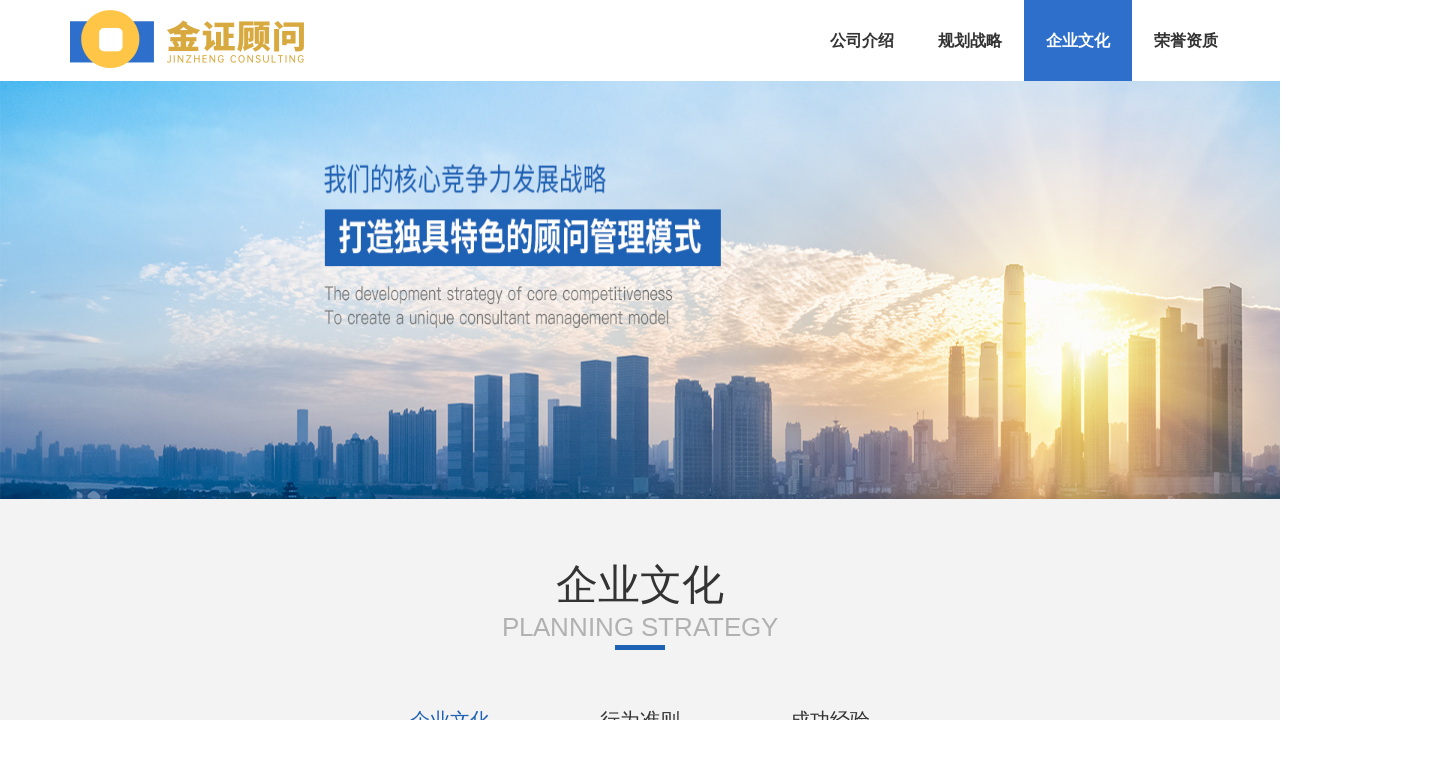

--- FILE ---
content_type: text/html
request_url: http://jz16666.com/culture.html
body_size: 5509
content:
<!DOCTYPE html>
<html lang="en">
<head>
    <meta http-equiv="Content-Type" content="text/html; charset=UTF-8">
    <meta http-equiv="X-UA-Compatible" content="IE=edge">
    <meta name="referrer" content="no-referrer">
    <meta name="viewport" content="width=device-width, initial-scale=1">
    <title>金证资讯网</title>
    <meta name="keywords" content="">
    <meta name="description" content="">
    <link rel="stylesheet" href="//cdn1.jz68888.com/jz-record/commom/static/common.css">
    <link rel="stylesheet" href="//cdn1.jz68888.com/jz-record/commom/static/about-us-culture.css">
</head>

<body>
    <div class="layouts-header">
        <div class="main">
            <a class="logo" href="index.html" target="_blank">
                <img src="//cdn1.jz68888.com/jz-record/commom/static/logo.png" alt="">
            </a>
            <div class="navigate-list clearfix">
                <a href="index.html" target="_blank" class="navigate-list-item h-active_hover">
                    <span class="text">公司介绍</span>
                </a>
                <a href="strategy.html" target="_blank" class="navigate-list-item h-active_hover">
                    <span class="text">规划战略</span>
                </a>
                <a href="culture.html" target="_blank" class="navigate-list-item h-active_hover active">
                    <span class="text">企业文化</span>
                </a>
                <a href="honor.html" target="_blank" class="navigate-list-item h-active_hover">
                    <span class="text">荣誉资质</span>
                </a>
            </div>
        </div>
    </div>

    <div class="jz-about-us-culture">
        <img class="banner lazyImgLoading" src="//cdn1.jz68888.com/jz-record/commom/static/intro-banner.jpg" />
        <div class="main">
            <div class="title">
                <div class="chinese">企业文化</div>
                <div class="english">PLANNING STRATEGY</div>
            </div>
            <div class="menu">
                <div class="m-item pressed" data-name="corporate-strategy">企业文化</div>
                <div class="m-item" data-name="standard-conduct">行为准则</div>
                <div class="m-item" data-name="successful-experience">成功经验</div>
            </div>
            <!-- 企业文化 -->
            <div class="culture-block corporate-strategy">
                <div class="s-item">
                    <div class="content">
                        <div class="middle">
                            <img class="lazyImgLoading" src="//cdn1.jz68888.com/jz-record/commom/static/intro-strategy-01.png" />
                            <div class="text">
                                <div class="s-item-title">遵循的企业宗旨</div>
                                <div class="s-item-tips">为客户创造财富、为员工创造福利、为国家创造效益、为股东创造价值！</div>
                            </div>
                        </div>
                    </div>
                </div>
                <div class="s-item">
                    <div class="content">
                        <div class="middle">
                            <img class="lazyImgLoading" src="//cdn1.jz68888.com/jz-record/commom/static/intro-strategy-02.png" />
                            <div class="text">
                                <div class="s-item-title">确定的指导思想</div>
                                <div class="s-item-tips">发展是硬道理、发展是第一要务！</div>
                            </div>
                        </div>
                    </div>
                </div>
                <div class="s-item">
                    <div class="content">
                        <div class="middle">
                            <img class="lazyImgLoading" src="//cdn1.jz68888.com/jz-record/commom/static/intro-strategy-03.png" />
                            <div class="text">
                                <div class="s-item-title">贯彻的核心价值（观）</div>
                                <div class="s-item-tips">以人为本、成人达已、专业（科技）富强！</div>
                            </div>
                        </div>
                    </div>
                </div>
                <div class="s-item">
                    <div class="content">
                        <div class="middle">
                            <img class="lazyImgLoading" src="//cdn1.jz68888.com/jz-record/commom/static/intro-strategy-04.png" />
                            <div class="text">
                                <div class="s-item-title">秉承的企业使命</div>
                                <div class="s-item-tips">发现价值、创造价值、实现价值！</div>
                            </div>
                        </div>
                    </div>
                </div>
                <div class="s-item">
                    <div class="content">
                        <div class="middle">
                            <img class="lazyImgLoading" src="//cdn1.jz68888.com/jz-record/commom/static/intro-strategy-05.png" />
                            <div class="text">
                                <div class="s-item-title">坚持的指导方针</div>
                                <div class="s-item-tips">科学提质发展、协调和谐发展、合规持续发展、开放特色发展、合作共赢发展！</div>
                            </div>
                        </div>
                    </div>
                </div>
                <div class="s-item">
                    <div class="content">
                        <div class="middle">
                            <img class="lazyImgLoading" src="//cdn1.jz68888.com/jz-record/commom/static/intro-strategy-06.png" />
                            <div class="text">
                                <div class="s-item-title">树立的经营理念</div>
                                <div class="s-item-tips">规范、诚信、创新、高效！</div>
                            </div>
                        </div>
                    </div>
                </div>
                <div class="s-item">
                    <div class="content">
                        <div class="middle">
                            <img class="lazyImgLoading" src="//cdn1.jz68888.com/jz-record/commom/static/intro-strategy-07.png" />
                            <div class="text">
                                <div class="s-item-title">弘扬的创业精神</div>
                                <div class="s-item-tips">艰苦奋斗、百折不挠；研究引领、博采众长；不俱权威、不找借口；开拓进取、与时俱进；厚积薄发、追求卓越！</div>
                            </div>
                        </div>
                    </div>
                </div>
                <div class="s-item">
                    <div class="content">
                        <div class="middle">
                            <img class="lazyImgLoading" src="//cdn1.jz68888.com/jz-record/commom/static/intro-strategy-08.png" />
                            <div class="text">
                                <div class="s-item-title">赞赏的客服境界</div>
                                <div class="s-item-tips">风控优先、居安思危、优胜劣汰！</div>
                            </div>
                        </div>
                    </div>
                </div>
                <div class="s-item">
                    <div class="content">
                        <div class="middle">
                            <img class="lazyImgLoading" src="//cdn1.jz68888.com/jz-record/commom/static/intro-strategy-09.png" />
                            <div class="text">
                                <div class="s-item-title">规划的战略目标</div>
                                <div class="s-item-tips">做优、做大、做强并最终实现直接或间接挂牌上市！</div>
                            </div>
                        </div>
                    </div>
                </div>
                <div class="s-item">
                    <div class="content">
                        <div class="middle">
                            <img class="lazyImgLoading" src="//cdn1.jz68888.com/jz-record/commom/static/intro-strategy-10.png" />
                            <div class="text">
                                <div class="s-item-title">强调的忧患意识</div>
                                <div class="s-item-tips">创造客户、客户至上、客户满意！</div>
                            </div>
                        </div>
                    </div>
                </div>
                <div class="s-item">
                    <div class="content">
                        <div class="middle">
                            <img class="lazyImgLoading" src="//cdn1.jz68888.com/jz-record/commom/static/intro-strategy-11.png" />
                            <div class="text">
                                <div class="s-item-title">崇尚的胸襟情怀</div>
                                <div class="s-item-tips">海纳百川、虚怀若谷；先做学生、后做先生！</div>
                            </div>
                        </div>
                    </div>
                </div>
                <div class="s-item">
                    <div class="content">
                        <div class="middle">
                            <img class="lazyImgLoading" src="//cdn1.jz68888.com/jz-record/commom/static/intro-strategy-12.png" />
                            <div class="text">
                                <div class="s-item-title">明确的治司方略</div>
                                <div class="s-item-tips">职责明确、奖罚分明；有志者千方百计、无志者千难万险！</div>
                            </div>
                        </div>
                    </div>
                </div>
                <div class="s-item">
                    <div class="content">
                        <div class="middle">
                            <img class="lazyImgLoading" src="//cdn1.jz68888.com/jz-record/commom/static/intro-strategy-13.png" />
                            <div class="text">
                                <div class="s-item-title">注重的工作作风</div>
                                <div class="s-item-tips">做事多一点、理由少一点；脑筋活一点、效率高一点；过程细一点、结果好一点；心胸宽一点、脾气小一点；嘴巴甜一点、举止雅一点；微笑露一点、行动快一点；建议多一点、成绩优一点！</div>
                            </div>
                        </div>
                    </div>
                </div>
                <div class="s-item">
                    <div class="content">
                        <div class="middle">
                            <img class="lazyImgLoading" src="//cdn1.jz68888.com/jz-record/commom/static/intro-strategy-14.png" />
                            <div class="text">
                                <div class="s-item-title">倡导的自律原则</div>
                                <div class="s-item-tips">多看他人优点长处、多找自己缺点不足；领导在不在场一个样、要不要求规则一个样！</div>
                            </div>
                        </div>
                    </div>
                </div>
                <div class="s-item">
                    <div class="content">
                        <div class="middle">
                            <img class="lazyImgLoading" src="//cdn1.jz68888.com/jz-record/commom/static/intro-strategy-15.png" />
                            <div class="text">
                                <div class="s-item-title">提倡的企业文化</div>
                                <div class="s-item-tips">忠诚敬业、团结协作；先做人、后做事；主人翁责任意识、处处留心皆学问；打造品牌、全员推广；饮水思源、感恩回报！</div>
                            </div>
                        </div>
                    </div>
                </div>
            </div>
            <!-- 行为准则 -->
            <div class="culture-block standard-conduct">
                <div class="text">
                    提倡爱企如家，反对损公肥私；<br/>
                    提倡遵纪守法，反对违法乱纪；<br/>
                    提倡令行禁止，反对有令不行；<br/>
                    提倡如实汇报，反对谎报瞒报；<br/>
                    提倡良谏必纳，反对轻诺寡信；<br/>
                    提倡规范运作，反对违章无序；<br/>
                    提倡围绕重点，反对主次不分；<br/> 
                    提倡疾慢如仇，反对效率低下；<br/>      
                    提倡开拓创新，反对不思进取；<br/>      
                    提倡千万百计，反对遇难而退；<br/> 
                    提倡职责分明，反对推委扯皮；<br/>
                    提倡全局观念，反对本位主义；<br/>  
                    提倡客户至上，反对敷衍了事；<br/>
                    提倡诚实守信，反对欺诈毁誉；<br/>
                    提倡实事求是，反对弄虚作假；<br/>
                    提倡脚踏实地，反对投机取巧；<br/>
                    提倡风险防范，反对事后诸葛；<br/>   
                    提倡爱岗敬业，反对不学无术；<br/>
                    提倡争先创优，反对碌碌无为；<br/>
                    提倡保质保量，反对得过且过；<br/>
                    提倡精益求精，反对大意马虎；<br/>
                    提倡培训好学，反对固步自封；<br/>
                    提倡办事灵活，反对不动脑筋；<br/>
                    提倡立足长远，反对急功近利；<br/>
                    提倡严以律己，反对自由散漫；<br/>
                    提倡积极向上，反对得过且过；<br/>
                    提倡和睦相处，反对无事生非；<br/>
                    提倡光明磊落，反对阳奉阴违；<br/>
                    提倡正直诚信，反对自私狭隘；<br/>
                    提倡文明礼仪，反对脏乱差俗；<br/>
                    提倡勤俭节约，反对铺张浪费；<br/>
                    提倡团队协作，反对我行我素；<br/>
                    提倡日事日毕，反对今事明毕。
                </div>
            </div>
            <!-- 成功经验 -->
            <div class="culture-block successful-experience">
                <div class="e-item">
                    <div class="e-item-title">公司治理与战略决策</div>
                    <div class="e-item-content">必须首先把优化特色型、专业型与资源型的股东构成和良好的股权结构，与长治久安的公司治理相结合；从公司最高管理层面上保障公司正确的战略规划与前瞻决策。</div>
                </div>
                <div class="e-item">
                    <div class="e-item-title">企业宗旨与综合平衡</div>
                    <div class="e-item-content">必须兼顾把“为客户创造财富、为员工创造福利、为国家创造效益、为股东创造价值”，与把握好当前暨长远利益结合起来，并统筹兼顾好公司内部与外部综合平衡的两个大局。</div>
                </div>
                <div class="e-item">
                    <div class="e-item-title">指导思想与经营方针</div>
                    <div class="e-item-content">必须坚持“发展是一要务”；坚持“科学提质发展、开放特色发展、合作共赢发展、协调和谐发展、合规持续发展”，与稳中求进和抓住机遇跨越式发展相结合。</div>
                </div>
                <div class="e-item">
                    <div class="e-item-title">管理理念与学习借鉴</div>
                    <div class="e-item-content">必须坚持“规范、诚信、创新、高效”；注重学习行业内证券机构和借鉴行业外优秀企业的成功经验，与公司自身发展优势等实际情况相结合。</div>

                </div>
                <div class="e-item">
                    <div class="e-item-title">业务创新与专业特色</div>
                    <div class="e-item-content">必须把开拓公司多元化的投资管理、投顾咨询、资产管理、财顾投行四大主营业务产业链及其商业盈利模式的创新，与突出单项专业能力特色和发挥资源优势等核心竞争力结合起来；提升公司的盈利能力和综合抵御风险能力。</div>
                </div>
                <div class="e-item">
                    <div class="e-item-title">战略合作与优势互补</div>
                    <div class="e-item-content">必须把鼓励创新与增强扩大合作，明确为企业发展的两大主线和动力；把完善整固传统业务经营体系与创新开发新的业务市场相结合，把自主创新与拓展战略合作相结合，通过优势互补，事半功倍地提速发展和提升效益。</div>
                </div>
                <div class="e-item">
                    <div class="e-item-title">人力资源与激励机制</div>
                    <div class="e-item-content">必须把重视以人为本、尊重员工创新精神、培养高素质的专业成熟团队，与加强和改善经营管理层的领导结合起来，把引进外部优秀人才与保持内部创业团队稳定结合起来，重点筛选和扶持团队（总部、分公司、子公司）领军人物，不断优化人才结构，强化专业资质上岗要求。</div>
                </div>
                <div class="e-item">
                    <div class="e-item-title">品牌宣传与市场拓展</div>
                    <div class="e-item-content">必须把加强品牌建设与市场营销、业务拓宽结合起来，以湖南为中心，由区域市场向华中、华北、华东、华西、华南全国市场以及海外市场辐射，建立广泛的市场网络，提高市场占有率和品牌知名度、美誉度。</div>
                </div>
                <div class="e-item">
                    <div class="e-item-title">合规自律与风险防范</div>
                    <div class="e-item-content">必须把员工专业技能培训与品德行为准则要求结合起来；把争取主管部门、传播媒体等社会各界支持与公司感恩回报社会结合起来。</div>
                </div>
                <div class="e-item">
                    <div class="e-item-title">企业文化与感恩情怀</div>
                    <div class="e-item-content">必须把公司强化制度管理与建立良好的企业文化结合起来，形成公司独特的、有核心竞争力的经营管理模式和企业文化价值观，为公司长期、健康、良性的可持续发展奠定坚实基础，实现客户与公司、员工与股东共同发展的最终格局。</div>
                </div>
            </div>
        </div>
    </div>

    <div class="layouts-footer">
        <div class="footer-links">
            <div class="main">
                <div class="friendly-link">
                    <span>友情链接：</span>
                    <a class="link" href=" //www.hnjzgw.com/" target="_blank">金证顾问</a>
                    <a class="link finance-ifeng" href="https://finance.ifeng.com/" target="_blank">凤凰财经</a>
                    <a class="link stcn" href="https://www.stcn.com/" target="_blank">证券时报</a>
                    <a class="link yicai" href="https://www.yicai.com/" target="_blank">第一财经</a>
                </div>
                <div style="overflow: hidden"><hr></div>
                <div class="license-number">经营证券期货业务许可证:9143010018380975XT </div>
                <div class="license-number">总经理邮箱：jzgw@jz66666.com </div>
                <div class="license-number">热线咨询电话：0731-83927578 / 15580966111 <span style="margin-left: 50px;">投诉电话：0731-83927579</span><span style="margin-left: 50px;">服务监督电话：0731-83927002</span><span style="margin-left: 50px;">监督电话：0731-83971100</span></div>
                <div class="license-number">地址：湖南省长沙市天心区湘江中路二段36号华远中心5号楼3901-3917</div>
            </div>
        </div>
        <div class="footer-copyright">
            <div class="main">
                <div class="info-right">
                    <div class="info-num-tip">copyright@ <span>金证资讯网</span>  <a style="display:inline-block; color:#a8a8a8;" href="https://beian.miit.gov.cn" target="_blank">湘ICP备15014707号-11</a>  投资有风险 选择需谨慎</div>
                    <div style="width:300px;margin:0 auto; padding:20px 0;">
                        <a target="_blank" href="http://www.beian.gov.cn/portal/registerSystemInfo?recordcode=43010302001495" style="display:inline-block;text-decoration:none;height:20px;line-height:20px;"><img src="//cdn1.jz68888.com/jz-record/commom/static/ga.png" style="float:left;"/><p style="float:left;height:20px;line-height:20px;margin: 0px 0px 0px 5px; color:#939393;">湘公网安备 43010302001495号</p></a>
                    </div>
                </div>
            </div>
        </div>
    </div>

    <script src="//cdn1.jz68888.com/js/jq/jquery-1.11.3.min.js"></script>
    <script>
        $(function () {
            $('.menu .m-item').on('click', function() {
                var class_name = $(this).data('name');
                $('.menu .m-item').removeClass('pressed');
                $(this).addClass('pressed');
                $('.culture-block').hide();
                $('.' + class_name).show();
                if (class_name === 'standard-conduct') {
                    $('.jz-about-us-culture').css('background-color', '#fff');
                } else {
                    $('.jz-about-us-culture').css('background-color', '#f3f3f3');
                }
            });
            // 关于我们鼠标经过事件
            $('.corporate-strategy .s-item').hover(function() {
                $(this).addClass('hover');
            }, function() {
                $(this).removeClass('hover');
            });
        });
    </script>
</body>

</html>

--- FILE ---
content_type: text/css
request_url: http://cdn1.jz68888.com/jz-record/commom/static/common.css
body_size: 2954
content:
* {
    margin: 0;
    padding: 0;
    font-family: Arial, siyuanheiti !important
}

li {
    list-style: none
}

a {
    text-decoration: none
}

img {
    display: block;
    border: none
}

@font-face {
    font-family: siyuanheiti;
    src: url("syht.eot");
}

body {
    width: 100%;
    color: #333;
    background: #fff
}

.main {
    width: 1200px;
    margin: 0 auto
}

.overflow-hidden {
    overflow: hidden
}

.clear-float {
    clear: both
}

.float-left {
    float: left
}

.float-right {
    float: right
}

.clearfix:after {
    content: "";
    display: block;
    width: 0;
    height: 0;
    overflow: hidden;
    clear: both
}

.display-none {
    display: none !important
}

.common-red {
    color: #dc241d !important
}

.layouts-header {
    width: 100%;
    height: 81px;
    background-color: #fff
}

.layouts-header.new-year-box {
    height: 100px;
    padding-top: 66px;
    position: relative;
    z-index: 100000000
}

.layouts-header.new-year-box .lantern-one-icon {
    display: block;
    position: absolute;
    left: 0;
    top: 0;
    width: 208px;
    height: 281px;
    z-index: 1000000011;
    background-image: url("new-year-lantern1.png");
    background-repeat: no-repeat;
    background-position: 50%;
    -webkit-animation: lantern-motion-one 1.5s ease-in-out infinite;
    animation: lantern-motion-one 1.5s ease-in-out infinite;
    -webkit-transform: rotatez(25deg);
    transform: rotatez(25deg);
    -webkit-transform-origin: 40% 5% 0;
    transform-origin: 40% 5% 0
}

.layouts-header.new-year-box .right-lantern-box {
    position: absolute;
    right: 0;
    top: 0;
    width: 255px;
    height: 281px;
    overflow: hidden;
    z-index: 1000000011
}

.layouts-header.new-year-box .right-lantern-box .lantern-two-icon {
    display: block;
    position: absolute;
    left: -23px;
    top: 0;
    width: 208px;
    height: 281px;
    background-image: url("new-year-lantern2.png");
    background-repeat: no-repeat;
    background-position: 50%;
    animation: lantern-motion-two 1.5s ease-in-out infinite;
    -webkit-animation: lantern-motion-two 1.5s ease-in-out infinite;
    -moz-animation: lantern-motion-two 1.5s ease-in-out infinite;
    -ms-animation: lantern-motion-two 1.5s ease-in-out infinite;
    transform: rotatez(-40deg);
    -webkit-transform: rotatez(-40deg);
    -moz-transform: rotatez(-40deg);
    -ms-transform: rotatez(-40deg);
    transform-origin: 123px 14px 0;
    -webkit-transform-origin: 123px 14px 0;
    -moz-transform-origin: 123px 14px 0;
    -ms-transform-origin: 123px 14px 0
}

.layouts-header.new-year-box .new-year-right-l {
    position: absolute;
    right: 12px;
    top: 0;
    display: block;
    width: 239px;
    height: 120px;
    z-index: 1000000012;
    background-image: url("new-year-right-l.png");
    background-repeat: no-repeat;
    background-position: 50%
}

.layouts-header.new-year-box .main {
    position: relative;
    background: none !important;
    z-index: 1000000011
}

.layouts-header.new-year-box .main .navigate-list-item .head-img {
    width: 17px;
    transform: scale(0);
    -webkit-transform: scale(0);
    -moz-transform: scale(0);
    -ms-transform: scale(0)
}

.layouts-header.new-year-box .main .navigate-list-item:hover .head-img,
.layouts-header.new-year-box .main .navigate-list .active .head-img {
    transform: scale(1);
    -webkit-transform: scale(1);
    -moz-transform: scale(1);
    -ms-transform: scale(1)
}

.layouts-header.new-year-box:after {
    display: block;
    content: "";
    height: 184px;
    position: absolute;
    left: 0;
    right: 0;
    top: 0;
    z-index: 1000000001;
    background-image: url("new-year-header-bg.png");
    background-repeat: no-repeat;
    background-position: 50%
}

.layouts-header .main {
    background-color: #fff;
    width: 1200px !important;
    margin: 0 auto
}

.layouts-header .main:after {
    content: "";
    display: block;
    width: 0;
    height: 0;
    overflow: hidden;
    clear: both
}

.layouts-header .main .logo {
    float: left;
    margin: 10px 0 0 30px
}

.layouts-header .main .logo:after {
    content: "";
    display: block;
    width: 0;
    height: 0;
    overflow: hidden;
    clear: both
}

.layouts-header .main .logo img {
    display: block;
    max-height: 60px
}

.layouts-header .main .navigate-list {
    float: right;
    height: 81px;
    line-height: 81px
}

.layouts-header .main .navigate-list .navigate-about-us-list {
    display: none;
    position: absolute;
    z-index: 9;
    top: 81px;
    left: -46px;
    width: 200px;
    height: 224px;
    padding: 22px 0;
    background-color: hsla(0, 0%, 100%, .7)
}

.layouts-header .main .navigate-list .navigate-about-us-list .navigate-about-us-item {
    display: block;
    width: 100%;
    height: 56px;
    line-height: 56px;
    font-size: 16px;
    text-align: center;
    color: #262626;
    cursor: pointer
}

.layouts-header .main .navigate-list .navigate-about-us-list .navigate-about-us-item:hover {
    color: #2b6fcb
}

.layouts-header .main .navigate-list .navigate-list-item {
    float: left;
    position: relative;
    padding: 0 22px;
    -ms-behavior: url("PIE.htc");
    behavior: url("PIE.htc");
    cursor: pointer
}

.layouts-header .main .navigate-list .navigate-list-item .head-img {
    float: left;
    position: relative;
    top: 32px;
    margin-right: 2px;
    vertical-align: middle
}

.layouts-header .main .navigate-list .navigate-list-item .text {
    font-weight: 700;
    font-size: 16px;
    color: #333
}

.layouts-header .main .navigate-list .navigate-show-pay {
    position: relative
}

.layouts-header .main .navigate-list .navigate-show-pay:hover {
    background-color: #dc241d
}

.layouts-header .main .navigate-list .navigate-show-pay:hover .product-text a {
    color: #fff
}

.layouts-header .main .navigate-list .navigate-show-pay .navigate-list-pay {
    position: absolute;
    top: 24px;
    left: 0;
    padding: 10px 8px 10px 25px;
    border-radius: 0 0 5px 5px;
    -ms-behavior: url("PIE.htc");
    behavior: url("PIE.htc");
    z-index: 10;
    border: 1px solid #dc241d;
    background-color: #fff;
    opacity: .8
}

.layouts-header .main .navigate-list .navigate-show-pay .navigate-list-pay .list-item {
    position: relative;
    margin-bottom: 5px
}

.layouts-header .main .navigate-list .navigate-show-pay .navigate-list-pay .list-item .head-img {
    position: absolute;
    top: 0;
    left: -24px
}

.layouts-header .main .navigate-list .navigate-show-pay .navigate-list-pay .list-item .text a {
    color: #5e5e5e !important
}

.layouts-header .main .navigate-list .navigate-show-pay .navigate-list-pay .list-item:hover .text a {
    color: #dc241d !important
}

.layouts-header .main .navigate-list .navigate-show-pay .navigate-list-pay .margin-bottm-0 {
    margin-bottom: 0
}

@media (-ms-high-contrast:none),
screen and (-ms-high-contrast:active) {
    .layouts-header .main .navigate-list .navigate-show-pay .navigate-list-pay {
        bottom: -35px
    }
}

.layouts-header .main .navigate-list .navigate-show-pay--active {
    border-radius: 5px 5px 0 0;
    -ms-behavior: url("PIE.htc");
    behavior: url("PIE.htc")
}

.layouts-header .main .navigate-list .active {
    background-color: #2d6fcb
}

.layouts-header .main .navigate-list .active .text {
    font-size: 16px;
    color: #fff
}

.layouts-footer {
    width: 100%;
    min-width: 1200px
}

.layouts-footer .footer-copyright {
    width: 100%;
    padding-top: 12px;
    padding-bottom: 12px;
    -webkit-box-sizing: border-box;
    box-sizing: border-box;
    background-color: #252525;
    font-size: 12px;
    color: #a8a8a8
}

.layouts-footer .footer-copyright .main {
    overflow: hidden
}

.layouts-footer .footer-copyright .main:after {
    content: "";
    display: block;
    width: 0;
    height: 0;
    overflow: hidden;
    clear: both
}

.layouts-footer .footer-copyright .main .info-left {
    float: left
}

.layouts-footer .footer-copyright .main .info-left .info-hot-line {
    display: block;
    padding-left: 20px;
    margin-bottom: 8px
}

.layouts-footer .footer-copyright .main .info-right {
    float: right;
    padding-right: 20px
}

.layouts-footer .footer-copyright .main .info-right .info-num-tip {
    width: 100%;
    text-align: left;
    line-height: 20px;
    margin-bottom: 5px
}

.layouts-footer .footer-copyright .main .info-right .info-num {
    display: block;
    text-align: right
}

.layouts-footer .footer-copyright .main .info-right .info-num img {
    display: inline-block;
    width: 20px;
    height: 20px;
    vertical-align: top;
    margin-right: 5px
}

.layouts-footer .footer-copyright .main .info-right .info-num span {
    color: #a8a8a8;
    line-height: 20px
}

.index-layouts-footer {
    width: 100%;
    min-width: 1200px
}

.layouts-footer .footer-links {
    width: 100%;
    padding-bottom: 10px;
    -webkit-box-sizing: border-box;
    box-sizing: border-box;
    background-color: #505050;
    font-size: 12px;
    color: #a8a8a8
}

.layouts-footer .footer-links .main {
    padding-left: 5px;
    -webkit-box-sizing: border-box;
    box-sizing: border-box
}

.layouts-footer .footer-links .main .friendly-link {
    padding: 30px 0 20px
}

.layouts-footer .footer-links .main .friendly-link .link {
    position: relative;
    display: inline-block;
    width: 100px;
    text-align: center;
    cursor: pointer;
    font-size: 12px;
    color: #a8a8a8
}

.layouts-footer .footer-links .main .friendly-link .link:after {
    content: "";
    position: absolute;
    right: 0;
    top: 3px;
    width: 1px;
    height: 12px;
    background-color: #a8a8a8
}

.layouts-footer .footer-links .main .friendly-link .link:last-child:after {
    display: none
}

.layouts-footer .footer-links hr {
    float: left;
    display: block;
    width: 500px;
    height: 1px;
    border: none;
    margin-bottom: 10px;
    background-color: hsla(0, 0%, 66%, .3);
    background-color: #A8A8A8\0;
    filter: progid:DXImageTransform.Microsoft.Alpha(opacity=30)
}

.layouts-footer .footer-links .service-hotline {
    margin-top: 20px;
    line-height: 20px
}

.layouts-footer .footer-links .license-number {
    line-height: 20px
}



.index-layouts-footer .footer-copyright {
    width: 100%;
    padding-top: 12px;
    padding-bottom: 12px;
    -webkit-box-sizing: border-box;
    box-sizing: border-box;
    background-color: #3a3a3a;
    font-size: 12px;
    color: #a8a8a8
}

.index-layouts-footer .footer-copyright .main {
    overflow: hidden
}

.index-layouts-footer .footer-copyright .main:after {
    content: "";
    display: block;
    width: 0;
    height: 0;
    overflow: hidden;
    clear: both
}

.index-layouts-footer .footer-copyright .main .info-right {
    text-align: right;
    padding-right: 20px
}

.index-layouts-footer .footer-copyright .main .info-right .info-num-tip {
    color: #a8a8a8
}

.index-layouts-footer .footer-copyright .main .info-right .info-num {
    display: block
}

.index-layouts-footer .footer-copyright .main .info-right .info-num img {
    display: inline-block;
    width: 20px;
    height: 20px;
    vertical-align: top;
    margin-right: 5px
}

.index-layouts-footer .footer-copyright .main .info-right .info-num span {
    color: #a8a8a8;
    line-height: 20px
}

.cursors {
    cursor: pointer
}

.limit-width {
    overflow: hidden;
    text-overflow: ellipsis;
    white-space: nowrap
}

.sscf-crumbs-sessions {
    padding: 10px 0;
    color: #999
}

.sscf-crumbs-sessions a {
    line-height: 22px;
    margin-left: 3px;
    margin-right: 3px;
    font-size: 13px;
    color: #999
}

.sscf-crumbs-sessions a.index-icon {
    position: relative;
    padding-left: 25px;
    margin-left: 0
}

.sscf-crumbs-sessions a.index-icon i {
    position: absolute;
    left: 0;
    top: 2px;
    width: 17px;
    height: 13px;
    background: url("pc_crumbs_index_icon.png") no-repeat 50%
}

.sscf-crumbs-sessions a:hover {
    color: #dc241d;
    text-decoration: underline
}

.sscf-crumbs-sessions span {
    line-height: 22px;
    font-size: 13px;
    color: #343434
}

.width-230 {
    width: 230px
}

.scroll-style ::-webkit-scrollbar {
    width: 4px;
    height: 84px;
    background-color: #fff
}

.scroll-style ::-webkit-scrollbar-track {
    border-radius: 6px;
    background-color: #fff
}

.scroll-style ::-webkit-scrollbar-thumb {
    border-radius: 10px;
    background-color: #666
}

.scroll-style_2 ::-webkit-scrollbar {
    width: 4px;
    height: 84px;
    background-color: #343434
}

.scroll-style_2 ::-webkit-scrollbar-track {
    border-radius: 6px;
    background-color: #343434
}

.scroll-style_2 ::-webkit-scrollbar-thumb {
    border-radius: 10px;
    background-color: #959595
}

.h-red:hover,
.h-red_line:hover {
    color: #dc241d !important
}

.h-red_line:hover {
    text-decoration: underline !important
}

.h-red_bold {
    color: #dc241d !important;
    font-weight: 700
}

.h-line:hover {
    text-decoration: underline !important
}

.h-shadow_gray:hover {
    background-color: #ddd !important
}

.h-shadow_red:hover {
    background-color: #dc241d !important
}

.h-active_hover:hover {
    background-color: #2d6fcb !important;
    filter: progid:DXImageTransform.Microsoft.Alpha(opacity=7)
}

.h-active_hover:hover .text,
.h-active_video:hover {
    font-size: 16px !important;
    color: #fff !important
}

.h-active_video:hover {
    background-color: #dc241d !important;
    border: 1px solid #dc241d !important
}

.sscf-news-detail .contents img {
    display: inline-block
}

.special-detail {
    color: #000;
    cursor: pointer
}

.special-detail:hover {
    color: #dc241d
}

@-webkit-keyframes lantern-motion-one {
    10% {
        transform: rotatez(25deg);
        -webkit-transform: rotatez(25deg);
        -moz-transform: rotatez(25deg);
        -ms-transform: rotatez(25deg)
    }

    50% {
        transform: rotatez(-7deg);
        -webkit-transform: rotatez(-7deg);
        -moz-transform: rotatez(-7deg);
        -ms-transform: rotatez(-7deg)
    }

    to {
        transform: rotatez(25deg);
        -webkit-transform: rotatez(25deg);
        -moz-transform: rotatez(25deg);
        -ms-transform: rotatez(25deg)
    }
}

@keyframes lantern-motion-one {
    10% {
        transform: rotatez(25deg);
        -webkit-transform: rotatez(25deg);
        -moz-transform: rotatez(25deg);
        -ms-transform: rotatez(25deg)
    }

    50% {
        transform: rotatez(-7deg);
        -webkit-transform: rotatez(-7deg);
        -moz-transform: rotatez(-7deg);
        -ms-transform: rotatez(-7deg)
    }

    to {
        transform: rotatez(25deg);
        -webkit-transform: rotatez(25deg);
        -moz-transform: rotatez(25deg);
        -ms-transform: rotatez(25deg)
    }
}

@-webkit-keyframes lantern-motion-two {
    10% {
        transform: rotatez(-40deg);
        -webkit-transform: rotatez(-40deg);
        -moz-transform: rotatez(-40deg);
        -ms-transform: rotatez(-40deg)
    }

    50% {
        transform: rotatez(-5deg);
        -webkit-transform: rotatez(-5deg);
        -moz-transform: rotatez(-5deg);
        -ms-transform: rotatez(-5deg)
    }

    to {
        transform: rotatez(-40deg);
        -webkit-transform: rotatez(-40deg);
        -moz-transform: rotatez(-40deg);
        -ms-transform: rotatez(-40deg)
    }
}

@keyframes lantern-motion-two {
    10% {
        transform: rotatez(-40deg);
        -webkit-transform: rotatez(-40deg);
        -moz-transform: rotatez(-40deg);
        -ms-transform: rotatez(-40deg)
    }

    50% {
        transform: rotatez(-5deg);
        -webkit-transform: rotatez(-5deg);
        -moz-transform: rotatez(-5deg);
        -ms-transform: rotatez(-5deg)
    }

    to {
        transform: rotatez(-40deg);
        -webkit-transform: rotatez(-40deg);
        -moz-transform: rotatez(-40deg);
        -ms-transform: rotatez(-40deg)
    }
}

--- FILE ---
content_type: text/css
request_url: http://cdn1.jz68888.com/jz-record/commom/static/about-us-culture.css
body_size: 1211
content:
.jz-about-us-culture{padding-bottom:120px;background-color:#f3f3f3}.jz-about-us-culture .banner{width:100%;min-width:1440px;height:418px}.jz-about-us-culture .title{position:relative;width:100%;text-align:center;padding:65px 0 70px}.jz-about-us-culture .title:after{content:"";position:absolute;bottom:60px;left:50%;margin-left:-25px;width:50px;height:5px;background-color:#1e62b5}.jz-about-us-culture .title .chinese{line-height:42px;font-size:42px;color:#333;margin-bottom:8px}.jz-about-us-culture .title .english{line-height:26px;font-size:26px;font-weight:100;color:#b1b1b1}.jz-about-us-culture .menu{width:570px;height:32px;font-size:0;margin:0 auto 25px}.jz-about-us-culture .menu .m-item{position:relative;display:inline-block;width:190px;height:32px;line-height:20px;font-size:20px;color:#333;text-align:center;cursor:pointer}.jz-about-us-culture .menu .pressed{color:#1e62b5}.jz-about-us-culture .menu .pressed:after{content:"";position:absolute;bottom:0;left:51px;width:88px;height:4px;background-color:#1e62b5}.jz-about-us-culture .corporate-strategy{width:1200px;font-size:0;background-color:#fff;-webkit-box-shadow:0 0 10px #e5e5e5;box-shadow:0 0 10px #e5e5e5;margin:0 auto;cursor:pointer}.jz-about-us-culture .corporate-strategy .s-item{position:relative;display:inline-block;width:400px;height:245px;text-align:center;border-right:1px solid #c2c2c2;border-top:1px solid #c2c2c2;-webkit-box-sizing:border-box;box-sizing:border-box;padding:4px;vertical-align:top}.jz-about-us-culture .corporate-strategy .s-item:nth-child(3n){border-right:none}.jz-about-us-culture .corporate-strategy .s-item:first-child,.jz-about-us-culture .corporate-strategy .s-item:nth-child(2),.jz-about-us-culture .corporate-strategy .s-item:nth-child(3){border-top:none}.jz-about-us-culture .corporate-strategy .s-item .content{position:absolute;top:0;left:0;position:relative;height:100%;width:100%;-webkit-box-sizing:border-box;box-sizing:border-box;background-color:#fff}.jz-about-us-culture .corporate-strategy .s-item .content img{display:inline-block;vertical-align:middle}.jz-about-us-culture .corporate-strategy .s-item .content .text{display:inline-block;text-align:left;margin-left:22px}.jz-about-us-culture .corporate-strategy .s-item .content .text .s-item-title{display:inline-block;line-height:245px;font-size:18px;font-weight:700;color:#333}.jz-about-us-culture .corporate-strategy .s-item .content .text .s-item-tips{display:none}@-webkit-keyframes rotate{0%{-webkit-transform:rotateY(0);transform:rotateY(0)}49%{-webkit-transform:rotateY(90deg);transform:rotateY(90deg)}50%{-webkit-transform:rotateY(270deg);transform:rotateY(270deg)}to{-webkit-transform:rotateY(1turn);transform:rotateY(1turn)}}@keyframes rotate{0%{-webkit-transform:rotateY(0);transform:rotateY(0)}49%{-webkit-transform:rotateY(90deg);transform:rotateY(90deg)}50%{-webkit-transform:rotateY(270deg);transform:rotateY(270deg)}to{-webkit-transform:rotateY(1turn);transform:rotateY(1turn)}}.jz-about-us-culture .corporate-strategy .animation{-webkit-animation:rotate 1s linear;animation:rotate 1s linear}.jz-about-us-culture .corporate-strategy .hover .content{background-color:#e8eff7;display:table}.jz-about-us-culture .corporate-strategy .hover .content .middle{display:table-cell;vertical-align:middle;height:100px}.jz-about-us-culture .corporate-strategy .hover .content .middle img{display:inline-block;vertical-align:top}.jz-about-us-culture .corporate-strategy .hover .content .middle .text{display:inline-block;text-align:left;margin-left:22px}.jz-about-us-culture .corporate-strategy .hover .content .middle .text .s-item-title{display:block;line-height:18px;margin-bottom:18px}.jz-about-us-culture .corporate-strategy .hover .content .middle .text .s-item-tips{display:block;width:200px;font-size:14px;color:#555759}.jz-about-us-culture .standard-conduct{display:none;position:relative;width:472px;margin:0 auto;padding-top:30px}.jz-about-us-culture .standard-conduct .text{position:relative;width:443px;line-height:40px;font-size:20px;color:#333;text-align:center;background-color:#f5f5f5;padding:36px 0 36px 10px;cursor:pointer}.jz-about-us-culture .standard-conduct .text:after{content:"";position:absolute;top:19px;left:25px;width:100%;height:100%;border:1px solid #ababab}.jz-about-us-culture .successful-experience{display:none;width:1220px;font-size:0;margin:0 auto;padding-top:18px}.jz-about-us-culture .successful-experience .e-item{display:inline-block;width:580px;height:185px;background-color:#fff;padding:40px;-webkit-box-shadow:0 0 10px #ddd;box-shadow:0 0 10px #ddd;-webkit-box-sizing:border-box;box-sizing:border-box;margin-right:40px;margin-bottom:40px;vertical-align:top}.jz-about-us-culture .successful-experience .e-item:nth-child(2n){margin-right:0}.jz-about-us-culture .successful-experience .e-item:hover{-webkit-box-shadow:0 0 10px #bbb;box-shadow:0 0 10px #bbb}.jz-about-us-culture .successful-experience .e-item:hover .e-item-title{line-height:20px;font-size:20px;color:#1e62b5;margin-bottom:16px}.jz-about-us-culture .successful-experience .e-item .e-item-title{line-height:18px;font-size:18px;font-weight:700;color:#333;margin-bottom:18px}.jz-about-us-culture .successful-experience .e-item .e-item-content{line-height:24px;font-size:14px;color:#404040;margin-bottom:24px}

--- FILE ---
content_type: application/javascript
request_url: http://cdn1.jz68888.com/js/jq/jquery-1.11.3.min.js
body_size: 37597
content:
!function(e,t){"object"==typeof module&&"object"==typeof module.exports?module.exports=e.document?t(e,!0):function(e){if(!e.document)throw new Error("jQuery requires a window with a document");return t(e)}:t(e)}("undefined"!=typeof window?window:this,function(e,t){function y(e){var t="length"in e&&e.length,n=d.type(e);return"function"===n||d.isWindow(e)?!1:1===e.nodeType&&t?!0:"array"===n||0===t||"number"==typeof t&&t>0&&t-1 in e}function T(e,t,n){if(d.isFunction(t))return d.grep(e,function(e,i){return!!t.call(e,i,e)!==n});if(t.nodeType)return d.grep(e,function(e){return e===t!==n});if("string"==typeof t){if(w.test(t))return d.filter(t,e,n);t=d.filter(t,e)}return d.grep(e,function(e){return d.inArray(e,t)>=0!==n})}function D(e,t){do e=e[t];while(e&&1!==e.nodeType);return e}function H(e){var t=L[e]={};return d.each(e.match(j)||[],function(e,n){t[n]=!0}),t}function _(){N.addEventListener?(N.removeEventListener("DOMContentLoaded",M,!1),e.removeEventListener("load",M,!1)):(N.detachEvent("onreadystatechange",M),e.detachEvent("onload",M))}function M(){(N.addEventListener||"load"===event.type||"complete"===N.readyState)&&(_(),d.ready())}function R(e,t,n){if(void 0===n&&1===e.nodeType){var i="data-"+t.replace(P,"-$1").toLowerCase();if(n=e.getAttribute(i),"string"==typeof n){try{n="true"===n?!0:"false"===n?!1:"null"===n?null:+n+""===n?+n:B.test(n)?d.parseJSON(n):n}catch(r){}d.data(e,t,n)}else n=void 0}return n}function W(e){var t;for(t in e)if(("data"!==t||!d.isEmptyObject(e[t]))&&"toJSON"!==t)return!1;return!0}function $(e,t,i,r){if(d.acceptData(e)){var o,a,s=d.expando,u=e.nodeType,l=u?d.cache:e,f=u?e[s]:e[s]&&s;if(f&&l[f]&&(r||l[f].data)||void 0!==i||"string"!=typeof t)return f||(f=u?e[s]=n.pop()||d.guid++:s),l[f]||(l[f]=u?{}:{toJSON:d.noop}),("object"==typeof t||"function"==typeof t)&&(r?l[f]=d.extend(l[f],t):l[f].data=d.extend(l[f].data,t)),a=l[f],r||(a.data||(a.data={}),a=a.data),void 0!==i&&(a[d.camelCase(t)]=i),"string"==typeof t?(o=a[t],null==o&&(o=a[d.camelCase(t)])):o=a,o}}function z(e,t,n){if(d.acceptData(e)){var i,r,o=e.nodeType,a=o?d.cache:e,s=o?e[d.expando]:d.expando;if(a[s]){if(t&&(i=n?a[s]:a[s].data)){d.isArray(t)?t=t.concat(d.map(t,d.camelCase)):t in i?t=[t]:(t=d.camelCase(t),t=t in i?[t]:t.split(" ")),r=t.length;for(;r--;)delete i[t[r]];if(n?!W(i):!d.isEmptyObject(i))return}(n||(delete a[s].data,W(a[s])))&&(o?d.cleanData([e],!0):f.deleteExpando||a!=a.window?delete a[s]:a[s]=null)}}}function et(){return!0}function tt(){return!1}function nt(){try{return N.activeElement}catch(e){}}function it(e){var t=rt.split("|"),n=e.createDocumentFragment();if(n.createElement)for(;t.length;)n.createElement(t.pop());return n}function xt(e,t){var n,i,r=0,o=typeof e.getElementsByTagName!==F?e.getElementsByTagName(t||"*"):typeof e.querySelectorAll!==F?e.querySelectorAll(t||"*"):void 0;if(!o)for(o=[],n=e.childNodes||e;null!=(i=n[r]);r++)!t||d.nodeName(i,t)?o.push(i):d.merge(o,xt(i,t));return void 0===t||t&&d.nodeName(e,t)?d.merge([e],o):o}function wt(e){J.test(e.type)&&(e.defaultChecked=e.checked)}function Tt(e,t){return d.nodeName(e,"table")&&d.nodeName(11!==t.nodeType?t:t.firstChild,"tr")?e.getElementsByTagName("tbody")[0]||e.appendChild(e.ownerDocument.createElement("tbody")):e}function Ct(e){return e.type=(null!==d.find.attr(e,"type"))+"/"+e.type,e}function Nt(e){var t=mt.exec(e.type);return t?e.type=t[1]:e.removeAttribute("type"),e}function Et(e,t){for(var n,i=0;null!=(n=e[i]);i++)d._data(n,"globalEval",!t||d._data(t[i],"globalEval"))}function kt(e,t){if(1===t.nodeType&&d.hasData(e)){var n,i,r,o=d._data(e),a=d._data(t,o),s=o.events;if(s){delete a.handle,a.events={};for(n in s)for(i=0,r=s[n].length;r>i;i++)d.event.add(t,n,s[n][i])}a.data&&(a.data=d.extend({},a.data))}}function St(e,t){var n,i,r;if(1===t.nodeType){if(n=t.nodeName.toLowerCase(),!f.noCloneEvent&&t[d.expando]){r=d._data(t);for(i in r.events)d.removeEvent(t,i,r.handle);t.removeAttribute(d.expando)}"script"===n&&t.text!==e.text?(Ct(t).text=e.text,Nt(t)):"object"===n?(t.parentNode&&(t.outerHTML=e.outerHTML),f.html5Clone&&e.innerHTML&&!d.trim(t.innerHTML)&&(t.innerHTML=e.innerHTML)):"input"===n&&J.test(e.type)?(t.defaultChecked=t.checked=e.checked,t.value!==e.value&&(t.value=e.value)):"option"===n?t.defaultSelected=t.selected=e.defaultSelected:("input"===n||"textarea"===n)&&(t.defaultValue=e.defaultValue)}}function jt(t,n){var i,r=d(n.createElement(t)).appendTo(n.body),o=e.getDefaultComputedStyle&&(i=e.getDefaultComputedStyle(r[0]))?i.display:d.css(r[0],"display");return r.detach(),o}function Lt(e){var t=N,n=Dt[e];return n||(n=jt(e,t),"none"!==n&&n||(At=(At||d("<iframe frameborder='0' width='0' height='0'/>")).appendTo(t.documentElement),t=(At[0].contentWindow||At[0].contentDocument).document,t.write(),t.close(),n=jt(e,t),At.detach()),Dt[e]=n),n}function Ot(e,t){return{get:function(){var n=e();if(null!=n)return n?void delete this.get:(this.get=t).apply(this,arguments)}}}function Ut(e,t){if(t in e)return t;for(var n=t.charAt(0).toUpperCase()+t.slice(1),i=t,r=Xt.length;r--;)if(t=Xt[r]+n,t in e)return t;return i}function Vt(e,t){for(var n,i,r,o=[],a=0,s=e.length;s>a;a++)i=e[a],i.style&&(o[a]=d._data(i,"olddisplay"),n=i.style.display,t?(o[a]||"none"!==n||(i.style.display=""),""===i.style.display&&U(i)&&(o[a]=d._data(i,"olddisplay",Lt(i.nodeName)))):(r=U(i),(n&&"none"!==n||!r)&&d._data(i,"olddisplay",r?n:d.css(i,"display"))));for(a=0;s>a;a++)i=e[a],i.style&&(t&&"none"!==i.style.display&&""!==i.style.display||(i.style.display=t?o[a]||"":"none"));return e}function Jt(e,t,n){var i=Wt.exec(t);return i?Math.max(0,i[1]-(n||0))+(i[2]||"px"):t}function Yt(e,t,n,i,r){for(var o=n===(i?"border":"content")?4:"width"===t?1:0,a=0;4>o;o+=2)"margin"===n&&(a+=d.css(e,n+X[o],!0,r)),i?("content"===n&&(a-=d.css(e,"padding"+X[o],!0,r)),"margin"!==n&&(a-=d.css(e,"border"+X[o]+"Width",!0,r))):(a+=d.css(e,"padding"+X[o],!0,r),"padding"!==n&&(a+=d.css(e,"border"+X[o]+"Width",!0,r)));return a}function Gt(e,t,n){var i=!0,r="width"===t?e.offsetWidth:e.offsetHeight,o=_t(e),a=f.boxSizing&&"border-box"===d.css(e,"boxSizing",!1,o);if(0>=r||null==r){if(r=Mt(e,t,o),(0>r||null==r)&&(r=e.style[t]),qt.test(r))return r;i=a&&(f.boxSizingReliable()||r===e.style[t]),r=parseFloat(r)||0}return r+Yt(e,t,n||(a?"border":"content"),i,o)+"px"}function Qt(e,t,n,i,r){return new Qt.prototype.init(e,t,n,i,r)}function an(){return setTimeout(function(){Kt=void 0}),Kt=d.now()}function sn(e,t){var n,i={height:e},r=0;for(t=t?1:0;4>r;r+=2-t)n=X[r],i["margin"+n]=i["padding"+n]=e;return t&&(i.opacity=i.width=e),i}function un(e,t,n){for(var i,r=(on[t]||[]).concat(on["*"]),o=0,a=r.length;a>o;o++)if(i=r[o].call(n,t,e))return i}function ln(e,t,n){var i,r,o,a,s,u,l,c,p=this,h={},m=e.style,g=e.nodeType&&U(e),y=d._data(e,"fxshow");n.queue||(s=d._queueHooks(e,"fx"),null==s.unqueued&&(s.unqueued=0,u=s.empty.fire,s.empty.fire=function(){s.unqueued||u()}),s.unqueued++,p.always(function(){p.always(function(){s.unqueued--,d.queue(e,"fx").length||s.empty.fire()})})),1===e.nodeType&&("height"in t||"width"in t)&&(n.overflow=[m.overflow,m.overflowX,m.overflowY],l=d.css(e,"display"),c="none"===l?d._data(e,"olddisplay")||Lt(e.nodeName):l,"inline"===c&&"none"===d.css(e,"float")&&(f.inlineBlockNeedsLayout&&"inline"!==Lt(e.nodeName)?m.zoom=1:m.display="inline-block")),n.overflow&&(m.overflow="hidden",f.shrinkWrapBlocks()||p.always(function(){m.overflow=n.overflow[0],m.overflowX=n.overflow[1],m.overflowY=n.overflow[2]}));for(i in t)if(r=t[i],en.exec(r)){if(delete t[i],o=o||"toggle"===r,r===(g?"hide":"show")){if("show"!==r||!y||void 0===y[i])continue;g=!0}h[i]=y&&y[i]||d.style(e,i)}else l=void 0;if(d.isEmptyObject(h))"inline"===("none"===l?Lt(e.nodeName):l)&&(m.display=l);else{y?"hidden"in y&&(g=y.hidden):y=d._data(e,"fxshow",{}),o&&(y.hidden=!g),g?d(e).show():p.done(function(){d(e).hide()}),p.done(function(){var t;d._removeData(e,"fxshow");for(t in h)d.style(e,t,h[t])});for(i in h)a=un(g?y[i]:0,i,p),i in y||(y[i]=a.start,g&&(a.end=a.start,a.start="width"===i||"height"===i?1:0))}}function fn(e,t){var n,i,r,o,a;for(n in e)if(i=d.camelCase(n),r=t[i],o=e[n],d.isArray(o)&&(r=o[1],o=e[n]=o[0]),n!==i&&(e[i]=o,delete e[n]),a=d.cssHooks[i],a&&"expand"in a){o=a.expand(o),delete e[i];for(n in o)n in e||(e[n]=o[n],t[n]=r)}else t[i]=r}function cn(e,t,n){var i,r,o=0,a=rn.length,s=d.Deferred().always(function(){delete u.elem}),u=function(){if(r)return!1;for(var t=Kt||an(),n=Math.max(0,l.startTime+l.duration-t),i=n/l.duration||0,o=1-i,a=0,u=l.tweens.length;u>a;a++)l.tweens[a].run(o);return s.notifyWith(e,[l,o,n]),1>o&&u?n:(s.resolveWith(e,[l]),!1)},l=s.promise({elem:e,props:d.extend({},t),opts:d.extend(!0,{specialEasing:{}},n),originalProperties:t,originalOptions:n,startTime:Kt||an(),duration:n.duration,tweens:[],createTween:function(t,n){var i=d.Tween(e,l.opts,t,n,l.opts.specialEasing[t]||l.opts.easing);return l.tweens.push(i),i},stop:function(t){var n=0,i=t?l.tweens.length:0;if(r)return this;for(r=!0;i>n;n++)l.tweens[n].run(1);return t?s.resolveWith(e,[l,t]):s.rejectWith(e,[l,t]),this}}),f=l.props;for(fn(f,l.opts.specialEasing);a>o;o++)if(i=rn[o].call(l,e,f,l.opts))return i;return d.map(f,un,l),d.isFunction(l.opts.start)&&l.opts.start.call(e,l),d.fx.timer(d.extend(u,{elem:e,anim:l,queue:l.opts.queue})),l.progress(l.opts.progress).done(l.opts.done,l.opts.complete).fail(l.opts.fail).always(l.opts.always)}function Bn(e){return function(t,n){"string"!=typeof t&&(n=t,t="*");var i,r=0,o=t.toLowerCase().match(j)||[];if(d.isFunction(n))for(;i=o[r++];)"+"===i.charAt(0)?(i=i.slice(1)||"*",(e[i]=e[i]||[]).unshift(n)):(e[i]=e[i]||[]).push(n)}}function Pn(e,t,n,i){function a(s){var u;return r[s]=!0,d.each(e[s]||[],function(e,s){var l=s(t,n,i);return"string"!=typeof l||o||r[l]?o?!(u=l):void 0:(t.dataTypes.unshift(l),a(l),!1)}),u}var r={},o=e===Mn;return a(t.dataTypes[0])||!r["*"]&&a("*")}function Rn(e,t){var n,i,r=d.ajaxSettings.flatOptions||{};for(i in t)void 0!==t[i]&&((r[i]?e:n||(n={}))[i]=t[i]);return n&&d.extend(!0,e,n),e}function Wn(e,t,n){for(var i,r,o,a,s=e.contents,u=e.dataTypes;"*"===u[0];)u.shift(),void 0===r&&(r=e.mimeType||t.getResponseHeader("Content-Type"));if(r)for(a in s)if(s[a]&&s[a].test(r)){u.unshift(a);break}if(u[0]in n)o=u[0];else{for(a in n){if(!u[0]||e.converters[a+" "+u[0]]){o=a;break}i||(i=a)}o=o||i}return o?(o!==u[0]&&u.unshift(o),n[o]):void 0}function $n(e,t,n,i){var r,o,a,s,u,l={},f=e.dataTypes.slice();if(f[1])for(a in e.converters)l[a.toLowerCase()]=e.converters[a];for(o=f.shift();o;)if(e.responseFields[o]&&(n[e.responseFields[o]]=t),!u&&i&&e.dataFilter&&(t=e.dataFilter(t,e.dataType)),u=o,o=f.shift())if("*"===o)o=u;else if("*"!==u&&u!==o){if(a=l[u+" "+o]||l["* "+o],!a)for(r in l)if(s=r.split(" "),s[1]===o&&(a=l[u+" "+s[0]]||l["* "+s[0]])){a===!0?a=l[r]:l[r]!==!0&&(o=s[0],f.unshift(s[1]));break}if(a!==!0)if(a&&e["throws"])t=a(t);else try{t=a(t)}catch(c){return{state:"parsererror",error:a?c:"No conversion from "+u+" to "+o}}}return{state:"success",data:t}}function Jn(e,t,n,i){var r;if(d.isArray(t))d.each(t,function(t,r){n||In.test(e)?i(e,r):Jn(e+"["+("object"==typeof r?t:"")+"]",r,n,i)});else if(n||"object"!==d.type(t))i(e,t);else for(r in t)Jn(e+"["+r+"]",t[r],n,i)}function Kn(){try{return new e.XMLHttpRequest}catch(t){}}function Zn(){try{return new e.ActiveXObject("Microsoft.XMLHTTP")}catch(t){}}function ri(e){return d.isWindow(e)?e:9===e.nodeType?e.defaultView||e.parentWindow:!1}var n=[],i=n.slice,r=n.concat,o=n.push,a=n.indexOf,s={},u=s.toString,l=s.hasOwnProperty,f={},c="1.11.3",d=function(e,t){return new d.fn.init(e,t)},p=/^[\s\uFEFF\xA0]+|[\s\uFEFF\xA0]+$/g,h=/^-ms-/,m=/-([\da-z])/gi,g=function(e,t){return t.toUpperCase()};d.fn=d.prototype={jquery:c,constructor:d,selector:"",length:0,toArray:function(){return i.call(this)},get:function(e){return null!=e?0>e?this[e+this.length]:this[e]:i.call(this)},pushStack:function(e){var t=d.merge(this.constructor(),e);return t.prevObject=this,t.context=this.context,t},each:function(e,t){return d.each(this,e,t)},map:function(e){return this.pushStack(d.map(this,function(t,n){return e.call(t,n,t)}))},slice:function(){return this.pushStack(i.apply(this,arguments))},first:function(){return this.eq(0)},last:function(){return this.eq(-1)},eq:function(e){var t=this.length,n=+e+(0>e?t:0);return this.pushStack(n>=0&&t>n?[this[n]]:[])},end:function(){return this.prevObject||this.constructor(null)},push:o,sort:n.sort,splice:n.splice},d.extend=d.fn.extend=function(){var e,t,n,i,r,o,a=arguments[0]||{},s=1,u=arguments.length,l=!1;for("boolean"==typeof a&&(l=a,a=arguments[s]||{},s++),"object"==typeof a||d.isFunction(a)||(a={}),s===u&&(a=this,s--);u>s;s++)if(null!=(r=arguments[s]))for(i in r)e=a[i],n=r[i],a!==n&&(l&&n&&(d.isPlainObject(n)||(t=d.isArray(n)))?(t?(t=!1,o=e&&d.isArray(e)?e:[]):o=e&&d.isPlainObject(e)?e:{},a[i]=d.extend(l,o,n)):void 0!==n&&(a[i]=n));return a},d.extend({expando:"jQuery"+(c+Math.random()).replace(/\D/g,""),isReady:!0,error:function(e){throw new Error(e)},noop:function(){},isFunction:function(e){return"function"===d.type(e)},isArray:Array.isArray||function(e){return"array"===d.type(e)},isWindow:function(e){return null!=e&&e==e.window},isNumeric:function(e){return!d.isArray(e)&&e-parseFloat(e)+1>=0},isEmptyObject:function(e){var t;for(t in e)return!1;return!0},isPlainObject:function(e){var t;if(!e||"object"!==d.type(e)||e.nodeType||d.isWindow(e))return!1;try{if(e.constructor&&!l.call(e,"constructor")&&!l.call(e.constructor.prototype,"isPrototypeOf"))return!1}catch(n){return!1}if(f.ownLast)for(t in e)return l.call(e,t);for(t in e);return void 0===t||l.call(e,t)},type:function(e){return null==e?e+"":"object"==typeof e||"function"==typeof e?s[u.call(e)]||"object":typeof e},globalEval:function(t){t&&d.trim(t)&&(e.execScript||function(t){e.eval.call(e,t)})(t)},camelCase:function(e){return e.replace(h,"ms-").replace(m,g)},nodeName:function(e,t){return e.nodeName&&e.nodeName.toLowerCase()===t.toLowerCase()},each:function(e,t,n){var i,r=0,o=e.length,a=y(e);if(n){if(a)for(;o>r&&(i=t.apply(e[r],n),i!==!1);r++);else for(r in e)if(i=t.apply(e[r],n),i===!1)break}else if(a)for(;o>r&&(i=t.call(e[r],r,e[r]),i!==!1);r++);else for(r in e)if(i=t.call(e[r],r,e[r]),i===!1)break;return e},trim:function(e){return null==e?"":(e+"").replace(p,"")},makeArray:function(e,t){var n=t||[];return null!=e&&(y(Object(e))?d.merge(n,"string"==typeof e?[e]:e):o.call(n,e)),n},inArray:function(e,t,n){var i;if(t){if(a)return a.call(t,e,n);for(i=t.length,n=n?0>n?Math.max(0,i+n):n:0;i>n;n++)if(n in t&&t[n]===e)return n}return-1},merge:function(e,t){for(var n=+t.length,i=0,r=e.length;n>i;)e[r++]=t[i++];if(n!==n)for(;void 0!==t[i];)e[r++]=t[i++];return e.length=r,e},grep:function(e,t,n){for(var i,r=[],o=0,a=e.length,s=!n;a>o;o++)i=!t(e[o],o),i!==s&&r.push(e[o]);return r},map:function(e,t,n){var i,o=0,a=e.length,s=y(e),u=[];if(s)for(;a>o;o++)i=t(e[o],o,n),null!=i&&u.push(i);else for(o in e)i=t(e[o],o,n),null!=i&&u.push(i);return r.apply([],u)},guid:1,proxy:function(e,t){var n,r,o;return"string"==typeof t&&(o=e[t],t=e,e=o),d.isFunction(e)?(n=i.call(arguments,2),r=function(){return e.apply(t||this,n.concat(i.call(arguments)))},r.guid=e.guid=e.guid||d.guid++,r):void 0},now:function(){return+new Date},support:f}),d.each("Boolean Number String Function Array Date RegExp Object Error".split(" "),function(e,t){s["[object "+t+"]"]=t.toLowerCase()});var v=function(e){function at(e,t,i,r){var o,s,l,f,c,h,y,v,T,C;if((t?t.ownerDocument||t:w)!==p&&d(t),t=t||p,i=i||[],f=t.nodeType,"string"!=typeof e||!e||1!==f&&9!==f&&11!==f)return i;if(!r&&m){if(11!==f&&(o=Z.exec(e)))if(l=o[1]){if(9===f){if(s=t.getElementById(l),!s||!s.parentNode)return i;if(s.id===l)return i.push(s),i}else if(t.ownerDocument&&(s=t.ownerDocument.getElementById(l))&&b(t,s)&&s.id===l)return i.push(s),i}else{if(o[2])return q.apply(i,t.getElementsByTagName(e)),i;if((l=o[3])&&n.getElementsByClassName)return q.apply(i,t.getElementsByClassName(l)),i}if(n.qsa&&(!g||!g.test(e))){if(v=y=x,T=t,C=1!==f&&e,1===f&&"object"!==t.nodeName.toLowerCase()){for(h=a(e),(y=t.getAttribute("id"))?v=y.replace(tt,"\\$&"):t.setAttribute("id",v),v="[id='"+v+"'] ",c=h.length;c--;)h[c]=v+yt(h[c]);T=et.test(e)&&mt(t.parentNode)||t,C=h.join(",")}if(C)try{return q.apply(i,T.querySelectorAll(C)),i}catch(N){}finally{y||t.removeAttribute("id")}}}return u(e.replace(z,"$1"),t,i,r)}function st(){function t(n,r){return e.push(n+" ")>i.cacheLength&&delete t[e.shift()],t[n+" "]=r}var e=[];return t}function ut(e){return e[x]=!0,e}function lt(e){var t=p.createElement("div");try{return!!e(t)}catch(n){return!1}finally{t.parentNode&&t.parentNode.removeChild(t),t=null}}function ft(e,t){for(var n=e.split("|"),r=e.length;r--;)i.attrHandle[n[r]]=t}function ct(e,t){var n=t&&e,i=n&&1===e.nodeType&&1===t.nodeType&&(~t.sourceIndex||A)-(~e.sourceIndex||A);if(i)return i;if(n)for(;n=n.nextSibling;)if(n===t)return-1;return e?1:-1}function dt(e){return function(t){var n=t.nodeName.toLowerCase();return"input"===n&&t.type===e}}function pt(e){return function(t){var n=t.nodeName.toLowerCase();return("input"===n||"button"===n)&&t.type===e}}function ht(e){return ut(function(t){return t=+t,ut(function(n,i){for(var r,o=e([],n.length,t),a=o.length;a--;)n[r=o[a]]&&(n[r]=!(i[r]=n[r]))})})}function mt(e){return e&&"undefined"!=typeof e.getElementsByTagName&&e}function gt(){}function yt(e){for(var t=0,n=e.length,i="";n>t;t++)i+=e[t].value;return i}function vt(e,t,n){var i=t.dir,r=n&&"parentNode"===i,o=C++;return t.first?function(t,n,o){for(;t=t[i];)if(1===t.nodeType||r)return e(t,n,o)}:function(t,n,a){var s,u,l=[T,o];if(a){for(;t=t[i];)if((1===t.nodeType||r)&&e(t,n,a))return!0}else for(;t=t[i];)if(1===t.nodeType||r){if(u=t[x]||(t[x]={}),(s=u[i])&&s[0]===T&&s[1]===o)return l[2]=s[2];if(u[i]=l,l[2]=e(t,n,a))return!0}}}function bt(e){return e.length>1?function(t,n,i){for(var r=e.length;r--;)if(!e[r](t,n,i))return!1;return!0}:e[0]}function xt(e,t,n){for(var i=0,r=t.length;r>i;i++)at(e,t[i],n);return n}function wt(e,t,n,i,r){for(var o,a=[],s=0,u=e.length,l=null!=t;u>s;s++)(o=e[s])&&(!n||n(o,i,r))&&(a.push(o),l&&t.push(s));return a}function Tt(e,t,n,i,r,o){return i&&!i[x]&&(i=Tt(i)),r&&!r[x]&&(r=Tt(r,o)),ut(function(o,a,s,u){var l,f,c,d=[],p=[],h=a.length,m=o||xt(t||"*",s.nodeType?[s]:s,[]),g=!e||!o&&t?m:wt(m,d,e,s,u),y=n?r||(o?e:h||i)?[]:a:g;if(n&&n(g,y,s,u),i)for(l=wt(y,p),i(l,[],s,u),f=l.length;f--;)(c=l[f])&&(y[p[f]]=!(g[p[f]]=c));if(o){if(r||e){if(r){for(l=[],f=y.length;f--;)(c=y[f])&&l.push(g[f]=c);r(null,y=[],l,u)}for(f=y.length;f--;)(c=y[f])&&(l=r?M(o,c):d[f])>-1&&(o[l]=!(a[l]=c))}}else y=wt(y===a?y.splice(h,y.length):y),r?r(null,a,y,u):q.apply(a,y)})}function Ct(e){for(var t,n,r,o=e.length,a=i.relative[e[0].type],s=a||i.relative[" "],u=a?1:0,f=vt(function(e){return e===t},s,!0),c=vt(function(e){return M(t,e)>-1},s,!0),d=[function(e,n,i){var r=!a&&(i||n!==l)||((t=n).nodeType?f(e,n,i):c(e,n,i));return t=null,r}];o>u;u++)if(n=i.relative[e[u].type])d=[vt(bt(d),n)];else{if(n=i.filter[e[u].type].apply(null,e[u].matches),n[x]){for(r=++u;o>r&&!i.relative[e[r].type];r++);return Tt(u>1&&bt(d),u>1&&yt(e.slice(0,u-1).concat({value:" "===e[u-2].type?"*":""})).replace(z,"$1"),n,r>u&&Ct(e.slice(u,r)),o>r&&Ct(e=e.slice(r)),o>r&&yt(e))}d.push(n)}return bt(d)}function Nt(e,t){var n=t.length>0,r=e.length>0,o=function(o,a,s,u,f){var c,d,h,m=0,g="0",y=o&&[],v=[],b=l,x=o||r&&i.find.TAG("*",f),w=T+=null==b?1:Math.random()||.1,C=x.length;for(f&&(l=a!==p&&a);g!==C&&null!=(c=x[g]);g++){if(r&&c){for(d=0;h=e[d++];)if(h(c,a,s)){u.push(c);break}f&&(T=w)}n&&((c=!h&&c)&&m--,o&&y.push(c))}if(m+=g,n&&g!==m){for(d=0;h=t[d++];)h(y,v,a,s);if(o){if(m>0)for(;g--;)y[g]||v[g]||(v[g]=L.call(u));v=wt(v)}q.apply(u,v),f&&!o&&v.length>0&&m+t.length>1&&at.uniqueSort(u)}return f&&(T=w,l=b),y};return n?ut(o):o}var t,n,i,r,o,a,s,u,l,f,c,d,p,h,m,g,y,v,b,x="sizzle"+1*new Date,w=e.document,T=0,C=0,N=st(),E=st(),k=st(),S=function(e,t){return e===t&&(c=!0),0},A=1<<31,D={}.hasOwnProperty,j=[],L=j.pop,H=j.push,q=j.push,_=j.slice,M=function(e,t){for(var n=0,i=e.length;i>n;n++)if(e[n]===t)return n;return-1},F="checked|selected|async|autofocus|autoplay|controls|defer|disabled|hidden|ismap|loop|multiple|open|readonly|required|scoped",O="[\\x20\\t\\r\\n\\f]",B="(?:\\\\.|[\\w-]|[^\\x00-\\xa0])+",P=B.replace("w","w#"),R="\\["+O+"*("+B+")(?:"+O+"*([*^$|!~]?=)"+O+"*(?:'((?:\\\\.|[^\\\\'])*)'|\"((?:\\\\.|[^\\\\\"])*)\"|("+P+"))|)"+O+"*\\]",W=":("+B+")(?:\\((('((?:\\\\.|[^\\\\'])*)'|\"((?:\\\\.|[^\\\\\"])*)\")|((?:\\\\.|[^\\\\()[\\]]|"+R+")*)|.*)\\)|)",$=new RegExp(O+"+","g"),z=new RegExp("^"+O+"+|((?:^|[^\\\\])(?:\\\\.)*)"+O+"+$","g"),I=new RegExp("^"+O+"*,"+O+"*"),X=new RegExp("^"+O+"*([>+~]|"+O+")"+O+"*"),U=new RegExp("="+O+"*([^\\]'\"]*?)"+O+"*\\]","g"),V=new RegExp(W),J=new RegExp("^"+P+"$"),Y={ID:new RegExp("^#("+B+")"),CLASS:new RegExp("^\\.("+B+")"),TAG:new RegExp("^("+B.replace("w","w*")+")"),ATTR:new RegExp("^"+R),PSEUDO:new RegExp("^"+W),CHILD:new RegExp("^:(only|first|last|nth|nth-last)-(child|of-type)(?:\\("+O+"*(even|odd|(([+-]|)(\\d*)n|)"+O+"*(?:([+-]|)"+O+"*(\\d+)|))"+O+"*\\)|)","i"),bool:new RegExp("^(?:"+F+")$","i"),needsContext:new RegExp("^"+O+"*[>+~]|:(even|odd|eq|gt|lt|nth|first|last)(?:\\("+O+"*((?:-\\d)?\\d*)"+O+"*\\)|)(?=[^-]|$)","i")},G=/^(?:input|select|textarea|button)$/i,Q=/^h\d$/i,K=/^[^{]+\{\s*\[native \w/,Z=/^(?:#([\w-]+)|(\w+)|\.([\w-]+))$/,et=/[+~]/,tt=/'|\\/g,nt=new RegExp("\\\\([\\da-f]{1,6}"+O+"?|("+O+")|.)","ig"),it=function(e,t,n){var i="0x"+t-65536;return i!==i||n?t:0>i?String.fromCharCode(i+65536):String.fromCharCode(i>>10|55296,1023&i|56320)},rt=function(){d()};try{q.apply(j=_.call(w.childNodes),w.childNodes),j[w.childNodes.length].nodeType}catch(ot){q={apply:j.length?function(e,t){H.apply(e,_.call(t))}:function(e,t){for(var n=e.length,i=0;e[n++]=t[i++];);e.length=n-1}}}n=at.support={},o=at.isXML=function(e){var t=e&&(e.ownerDocument||e).documentElement;return t?"HTML"!==t.nodeName:!1},d=at.setDocument=function(e){var t,r,a=e?e.ownerDocument||e:w;return a!==p&&9===a.nodeType&&a.documentElement?(p=a,h=a.documentElement,r=a.defaultView,r&&r!==r.top&&(r.addEventListener?r.addEventListener("unload",rt,!1):r.attachEvent&&r.attachEvent("onunload",rt)),m=!o(a),n.attributes=lt(function(e){return e.className="i",!e.getAttribute("className")}),n.getElementsByTagName=lt(function(e){return e.appendChild(a.createComment("")),!e.getElementsByTagName("*").length}),n.getElementsByClassName=K.test(a.getElementsByClassName),n.getById=lt(function(e){return h.appendChild(e).id=x,!a.getElementsByName||!a.getElementsByName(x).length}),n.getById?(i.find.ID=function(e,t){if("undefined"!=typeof t.getElementById&&m){var n=t.getElementById(e);return n&&n.parentNode?[n]:[]}},i.filter.ID=function(e){var t=e.replace(nt,it);return function(e){return e.getAttribute("id")===t}}):(delete i.find.ID,i.filter.ID=function(e){var t=e.replace(nt,it);return function(e){var n="undefined"!=typeof e.getAttributeNode&&e.getAttributeNode("id");return n&&n.value===t}}),i.find.TAG=n.getElementsByTagName?function(e,t){return"undefined"!=typeof t.getElementsByTagName?t.getElementsByTagName(e):n.qsa?t.querySelectorAll(e):void 0}:function(e,t){var n,i=[],r=0,o=t.getElementsByTagName(e);if("*"===e){for(;n=o[r++];)1===n.nodeType&&i.push(n);return i}return o},i.find.CLASS=n.getElementsByClassName&&function(e,t){return m?t.getElementsByClassName(e):void 0},y=[],g=[],(n.qsa=K.test(a.querySelectorAll))&&(lt(function(e){h.appendChild(e).innerHTML="<a id='"+x+"'></a><select id='"+x+"-\f]' msallowcapture=''><option selected=''></option></select>",e.querySelectorAll("[msallowcapture^='']").length&&g.push("[*^$]="+O+"*(?:''|\"\")"),e.querySelectorAll("[selected]").length||g.push("\\["+O+"*(?:value|"+F+")"),e.querySelectorAll("[id~="+x+"-]").length||g.push("~="),e.querySelectorAll(":checked").length||g.push(":checked"),e.querySelectorAll("a#"+x+"+*").length||g.push(".#.+[+~]")}),lt(function(e){var t=a.createElement("input");t.setAttribute("type","hidden"),e.appendChild(t).setAttribute("name","D"),e.querySelectorAll("[name=d]").length&&g.push("name"+O+"*[*^$|!~]?="),e.querySelectorAll(":enabled").length||g.push(":enabled",":disabled"),e.querySelectorAll("*,:x"),g.push(",.*:")})),(n.matchesSelector=K.test(v=h.matches||h.webkitMatchesSelector||h.mozMatchesSelector||h.oMatchesSelector||h.msMatchesSelector))&&lt(function(e){n.disconnectedMatch=v.call(e,"div"),v.call(e,"[s!='']:x"),y.push("!=",W)}),g=g.length&&new RegExp(g.join("|")),y=y.length&&new RegExp(y.join("|")),t=K.test(h.compareDocumentPosition),b=t||K.test(h.contains)?function(e,t){var n=9===e.nodeType?e.documentElement:e,i=t&&t.parentNode;return e===i||!(!i||1!==i.nodeType||!(n.contains?n.contains(i):e.compareDocumentPosition&&16&e.compareDocumentPosition(i)))}:function(e,t){if(t)for(;t=t.parentNode;)if(t===e)return!0;return!1},S=t?function(e,t){if(e===t)return c=!0,0;var i=!e.compareDocumentPosition-!t.compareDocumentPosition;return i?i:(i=(e.ownerDocument||e)===(t.ownerDocument||t)?e.compareDocumentPosition(t):1,1&i||!n.sortDetached&&t.compareDocumentPosition(e)===i?e===a||e.ownerDocument===w&&b(w,e)?-1:t===a||t.ownerDocument===w&&b(w,t)?1:f?M(f,e)-M(f,t):0:4&i?-1:1)}:function(e,t){if(e===t)return c=!0,0;var n,i=0,r=e.parentNode,o=t.parentNode,s=[e],u=[t];if(!r||!o)return e===a?-1:t===a?1:r?-1:o?1:f?M(f,e)-M(f,t):0;if(r===o)return ct(e,t);for(n=e;n=n.parentNode;)s.unshift(n);for(n=t;n=n.parentNode;)u.unshift(n);for(;s[i]===u[i];)i++;return i?ct(s[i],u[i]):s[i]===w?-1:u[i]===w?1:0},a):p},at.matches=function(e,t){return at(e,null,null,t)},at.matchesSelector=function(e,t){if((e.ownerDocument||e)!==p&&d(e),t=t.replace(U,"='$1']"),!(!n.matchesSelector||!m||y&&y.test(t)||g&&g.test(t)))try{var i=v.call(e,t);if(i||n.disconnectedMatch||e.document&&11!==e.document.nodeType)return i}catch(r){}return at(t,p,null,[e]).length>0},at.contains=function(e,t){return(e.ownerDocument||e)!==p&&d(e),b(e,t)},at.attr=function(e,t){(e.ownerDocument||e)!==p&&d(e);var r=i.attrHandle[t.toLowerCase()],o=r&&D.call(i.attrHandle,t.toLowerCase())?r(e,t,!m):void 0;return void 0!==o?o:n.attributes||!m?e.getAttribute(t):(o=e.getAttributeNode(t))&&o.specified?o.value:null},at.error=function(e){throw new Error("Syntax error, unrecognized expression: "+e)},at.uniqueSort=function(e){var t,i=[],r=0,o=0;if(c=!n.detectDuplicates,f=!n.sortStable&&e.slice(0),e.sort(S),c){for(;t=e[o++];)t===e[o]&&(r=i.push(o));for(;r--;)e.splice(i[r],1)}return f=null,e},r=at.getText=function(e){var t,n="",i=0,o=e.nodeType;if(o){if(1===o||9===o||11===o){if("string"==typeof e.textContent)return e.textContent;for(e=e.firstChild;e;e=e.nextSibling)n+=r(e)}else if(3===o||4===o)return e.nodeValue}else for(;t=e[i++];)n+=r(t);return n},i=at.selectors={cacheLength:50,createPseudo:ut,match:Y,attrHandle:{},find:{},relative:{">":{dir:"parentNode",first:!0}," ":{dir:"parentNode"},"+":{dir:"previousSibling",first:!0},"~":{dir:"previousSibling"}},preFilter:{ATTR:function(e){return e[1]=e[1].replace(nt,it),e[3]=(e[3]||e[4]||e[5]||"").replace(nt,it),"~="===e[2]&&(e[3]=" "+e[3]+" "),e.slice(0,4)},CHILD:function(e){return e[1]=e[1].toLowerCase(),"nth"===e[1].slice(0,3)?(e[3]||at.error(e[0]),e[4]=+(e[4]?e[5]+(e[6]||1):2*("even"===e[3]||"odd"===e[3])),e[5]=+(e[7]+e[8]||"odd"===e[3])):e[3]&&at.error(e[0]),e},PSEUDO:function(e){var t,n=!e[6]&&e[2];return Y.CHILD.test(e[0])?null:(e[3]?e[2]=e[4]||e[5]||"":n&&V.test(n)&&(t=a(n,!0))&&(t=n.indexOf(")",n.length-t)-n.length)&&(e[0]=e[0].slice(0,t),e[2]=n.slice(0,t)),e.slice(0,3))}},filter:{TAG:function(e){var t=e.replace(nt,it).toLowerCase();return"*"===e?function(){return!0}:function(e){return e.nodeName&&e.nodeName.toLowerCase()===t}},CLASS:function(e){var t=N[e+" "];return t||(t=new RegExp("(^|"+O+")"+e+"("+O+"|$)"))&&N(e,function(e){return t.test("string"==typeof e.className&&e.className||"undefined"!=typeof e.getAttribute&&e.getAttribute("class")||"")})},ATTR:function(e,t,n){return function(i){var r=at.attr(i,e);return null==r?"!="===t:t?(r+="","="===t?r===n:"!="===t?r!==n:"^="===t?n&&0===r.indexOf(n):"*="===t?n&&r.indexOf(n)>-1:"$="===t?n&&r.slice(-n.length)===n:"~="===t?(" "+r.replace($," ")+" ").indexOf(n)>-1:"|="===t?r===n||r.slice(0,n.length+1)===n+"-":!1):!0}},CHILD:function(e,t,n,i,r){var o="nth"!==e.slice(0,3),a="last"!==e.slice(-4),s="of-type"===t;return 1===i&&0===r?function(e){return!!e.parentNode}:function(t,n,u){var l,f,c,d,p,h,m=o!==a?"nextSibling":"previousSibling",g=t.parentNode,y=s&&t.nodeName.toLowerCase(),v=!u&&!s;if(g){if(o){for(;m;){for(c=t;c=c[m];)if(s?c.nodeName.toLowerCase()===y:1===c.nodeType)return!1;h=m="only"===e&&!h&&"nextSibling"}return!0}if(h=[a?g.firstChild:g.lastChild],a&&v){for(f=g[x]||(g[x]={}),l=f[e]||[],p=l[0]===T&&l[1],d=l[0]===T&&l[2],c=p&&g.childNodes[p];c=++p&&c&&c[m]||(d=p=0)||h.pop();)if(1===c.nodeType&&++d&&c===t){f[e]=[T,p,d];break}}else if(v&&(l=(t[x]||(t[x]={}))[e])&&l[0]===T)d=l[1];else for(;(c=++p&&c&&c[m]||(d=p=0)||h.pop())&&((s?c.nodeName.toLowerCase()!==y:1!==c.nodeType)||!++d||(v&&((c[x]||(c[x]={}))[e]=[T,d]),c!==t)););return d-=r,d===i||d%i===0&&d/i>=0}}},PSEUDO:function(e,t){var n,r=i.pseudos[e]||i.setFilters[e.toLowerCase()]||at.error("unsupported pseudo: "+e);return r[x]?r(t):r.length>1?(n=[e,e,"",t],i.setFilters.hasOwnProperty(e.toLowerCase())?ut(function(e,n){for(var i,o=r(e,t),a=o.length;a--;)i=M(e,o[a]),e[i]=!(n[i]=o[a])}):function(e){return r(e,0,n)}):r}},pseudos:{not:ut(function(e){var t=[],n=[],i=s(e.replace(z,"$1"));return i[x]?ut(function(e,t,n,r){for(var o,a=i(e,null,r,[]),s=e.length;s--;)(o=a[s])&&(e[s]=!(t[s]=o))}):function(e,r,o){return t[0]=e,i(t,null,o,n),t[0]=null,!n.pop()}}),has:ut(function(e){return function(t){return at(e,t).length>0}}),contains:ut(function(e){return e=e.replace(nt,it),function(t){return(t.textContent||t.innerText||r(t)).indexOf(e)>-1}}),lang:ut(function(e){return J.test(e||"")||at.error("unsupported lang: "+e),e=e.replace(nt,it).toLowerCase(),function(t){var n;do if(n=m?t.lang:t.getAttribute("xml:lang")||t.getAttribute("lang"))return n=n.toLowerCase(),n===e||0===n.indexOf(e+"-");while((t=t.parentNode)&&1===t.nodeType);return!1}}),target:function(t){var n=e.location&&e.location.hash;return n&&n.slice(1)===t.id},root:function(e){return e===h},focus:function(e){return e===p.activeElement&&(!p.hasFocus||p.hasFocus())&&!!(e.type||e.href||~e.tabIndex)},enabled:function(e){return e.disabled===!1},disabled:function(e){return e.disabled===!0},checked:function(e){var t=e.nodeName.toLowerCase();return"input"===t&&!!e.checked||"option"===t&&!!e.selected},selected:function(e){return e.parentNode&&e.parentNode.selectedIndex,e.selected===!0},empty:function(e){for(e=e.firstChild;e;e=e.nextSibling)if(e.nodeType<6)return!1;return!0},parent:function(e){return!i.pseudos.empty(e)},header:function(e){return Q.test(e.nodeName)},input:function(e){return G.test(e.nodeName)},button:function(e){var t=e.nodeName.toLowerCase();return"input"===t&&"button"===e.type||"button"===t},text:function(e){var t;return"input"===e.nodeName.toLowerCase()&&"text"===e.type&&(null==(t=e.getAttribute("type"))||"text"===t.toLowerCase())},first:ht(function(){return[0]}),last:ht(function(e,t){return[t-1]}),eq:ht(function(e,t,n){return[0>n?n+t:n]}),even:ht(function(e,t){for(var n=0;t>n;n+=2)e.push(n);return e}),odd:ht(function(e,t){for(var n=1;t>n;n+=2)e.push(n);return e}),lt:ht(function(e,t,n){for(var i=0>n?n+t:n;--i>=0;)e.push(i);return e}),gt:ht(function(e,t,n){for(var i=0>n?n+t:n;++i<t;)e.push(i);return e})}},i.pseudos.nth=i.pseudos.eq;for(t in{radio:!0,checkbox:!0,file:!0,password:!0,image:!0})i.pseudos[t]=dt(t);for(t in{submit:!0,reset:!0})i.pseudos[t]=pt(t);return gt.prototype=i.filters=i.pseudos,i.setFilters=new gt,a=at.tokenize=function(e,t){var n,r,o,a,s,u,l,f=E[e+" "];if(f)return t?0:f.slice(0);for(s=e,u=[],l=i.preFilter;s;){(!n||(r=I.exec(s)))&&(r&&(s=s.slice(r[0].length)||s),u.push(o=[])),n=!1,(r=X.exec(s))&&(n=r.shift(),o.push({value:n,type:r[0].replace(z," ")}),s=s.slice(n.length));for(a in i.filter)!(r=Y[a].exec(s))||l[a]&&!(r=l[a](r))||(n=r.shift(),o.push({value:n,type:a,matches:r}),s=s.slice(n.length));if(!n)break}return t?s.length:s?at.error(e):E(e,u).slice(0)
},s=at.compile=function(e,t){var n,i=[],r=[],o=k[e+" "];if(!o){for(t||(t=a(e)),n=t.length;n--;)o=Ct(t[n]),o[x]?i.push(o):r.push(o);o=k(e,Nt(r,i)),o.selector=e}return o},u=at.select=function(e,t,r,o){var u,l,f,c,d,p="function"==typeof e&&e,h=!o&&a(e=p.selector||e);if(r=r||[],1===h.length){if(l=h[0]=h[0].slice(0),l.length>2&&"ID"===(f=l[0]).type&&n.getById&&9===t.nodeType&&m&&i.relative[l[1].type]){if(t=(i.find.ID(f.matches[0].replace(nt,it),t)||[])[0],!t)return r;p&&(t=t.parentNode),e=e.slice(l.shift().value.length)}for(u=Y.needsContext.test(e)?0:l.length;u--&&(f=l[u],!i.relative[c=f.type]);)if((d=i.find[c])&&(o=d(f.matches[0].replace(nt,it),et.test(l[0].type)&&mt(t.parentNode)||t))){if(l.splice(u,1),e=o.length&&yt(l),!e)return q.apply(r,o),r;break}}return(p||s(e,h))(o,t,!m,r,et.test(e)&&mt(t.parentNode)||t),r},n.sortStable=x.split("").sort(S).join("")===x,n.detectDuplicates=!!c,d(),n.sortDetached=lt(function(e){return 1&e.compareDocumentPosition(p.createElement("div"))}),lt(function(e){return e.innerHTML="<a href='#'></a>","#"===e.firstChild.getAttribute("href")})||ft("type|href|height|width",function(e,t,n){return n?void 0:e.getAttribute(t,"type"===t.toLowerCase()?1:2)}),n.attributes&&lt(function(e){return e.innerHTML="<input/>",e.firstChild.setAttribute("value",""),""===e.firstChild.getAttribute("value")})||ft("value",function(e,t,n){return n||"input"!==e.nodeName.toLowerCase()?void 0:e.defaultValue}),lt(function(e){return null==e.getAttribute("disabled")})||ft(F,function(e,t,n){var i;return n?void 0:e[t]===!0?t.toLowerCase():(i=e.getAttributeNode(t))&&i.specified?i.value:null}),at}(e);d.find=v,d.expr=v.selectors,d.expr[":"]=d.expr.pseudos,d.unique=v.uniqueSort,d.text=v.getText,d.isXMLDoc=v.isXML,d.contains=v.contains;var b=d.expr.match.needsContext,x=/^<(\w+)\s*\/?>(?:<\/\1>|)$/,w=/^.[^:#\[\.,]*$/;d.filter=function(e,t,n){var i=t[0];return n&&(e=":not("+e+")"),1===t.length&&1===i.nodeType?d.find.matchesSelector(i,e)?[i]:[]:d.find.matches(e,d.grep(t,function(e){return 1===e.nodeType}))},d.fn.extend({find:function(e){var t,n=[],i=this,r=i.length;if("string"!=typeof e)return this.pushStack(d(e).filter(function(){for(t=0;r>t;t++)if(d.contains(i[t],this))return!0}));for(t=0;r>t;t++)d.find(e,i[t],n);return n=this.pushStack(r>1?d.unique(n):n),n.selector=this.selector?this.selector+" "+e:e,n},filter:function(e){return this.pushStack(T(this,e||[],!1))},not:function(e){return this.pushStack(T(this,e||[],!0))},is:function(e){return!!T(this,"string"==typeof e&&b.test(e)?d(e):e||[],!1).length}});var C,N=e.document,E=/^(?:\s*(<[\w\W]+>)[^>]*|#([\w-]*))$/,k=d.fn.init=function(e,t){var n,i;if(!e)return this;if("string"==typeof e){if(n="<"===e.charAt(0)&&">"===e.charAt(e.length-1)&&e.length>=3?[null,e,null]:E.exec(e),!n||!n[1]&&t)return!t||t.jquery?(t||C).find(e):this.constructor(t).find(e);if(n[1]){if(t=t instanceof d?t[0]:t,d.merge(this,d.parseHTML(n[1],t&&t.nodeType?t.ownerDocument||t:N,!0)),x.test(n[1])&&d.isPlainObject(t))for(n in t)d.isFunction(this[n])?this[n](t[n]):this.attr(n,t[n]);return this}if(i=N.getElementById(n[2]),i&&i.parentNode){if(i.id!==n[2])return C.find(e);this.length=1,this[0]=i}return this.context=N,this.selector=e,this}return e.nodeType?(this.context=this[0]=e,this.length=1,this):d.isFunction(e)?"undefined"!=typeof C.ready?C.ready(e):e(d):(void 0!==e.selector&&(this.selector=e.selector,this.context=e.context),d.makeArray(e,this))};k.prototype=d.fn,C=d(N);var S=/^(?:parents|prev(?:Until|All))/,A={children:!0,contents:!0,next:!0,prev:!0};d.extend({dir:function(e,t,n){for(var i=[],r=e[t];r&&9!==r.nodeType&&(void 0===n||1!==r.nodeType||!d(r).is(n));)1===r.nodeType&&i.push(r),r=r[t];return i},sibling:function(e,t){for(var n=[];e;e=e.nextSibling)1===e.nodeType&&e!==t&&n.push(e);return n}}),d.fn.extend({has:function(e){var t,n=d(e,this),i=n.length;return this.filter(function(){for(t=0;i>t;t++)if(d.contains(this,n[t]))return!0})},closest:function(e,t){for(var n,i=0,r=this.length,o=[],a=b.test(e)||"string"!=typeof e?d(e,t||this.context):0;r>i;i++)for(n=this[i];n&&n!==t;n=n.parentNode)if(n.nodeType<11&&(a?a.index(n)>-1:1===n.nodeType&&d.find.matchesSelector(n,e))){o.push(n);break}return this.pushStack(o.length>1?d.unique(o):o)},index:function(e){return e?"string"==typeof e?d.inArray(this[0],d(e)):d.inArray(e.jquery?e[0]:e,this):this[0]&&this[0].parentNode?this.first().prevAll().length:-1},add:function(e,t){return this.pushStack(d.unique(d.merge(this.get(),d(e,t))))},addBack:function(e){return this.add(null==e?this.prevObject:this.prevObject.filter(e))}}),d.each({parent:function(e){var t=e.parentNode;return t&&11!==t.nodeType?t:null},parents:function(e){return d.dir(e,"parentNode")},parentsUntil:function(e,t,n){return d.dir(e,"parentNode",n)},next:function(e){return D(e,"nextSibling")},prev:function(e){return D(e,"previousSibling")},nextAll:function(e){return d.dir(e,"nextSibling")},prevAll:function(e){return d.dir(e,"previousSibling")},nextUntil:function(e,t,n){return d.dir(e,"nextSibling",n)},prevUntil:function(e,t,n){return d.dir(e,"previousSibling",n)},siblings:function(e){return d.sibling((e.parentNode||{}).firstChild,e)},children:function(e){return d.sibling(e.firstChild)},contents:function(e){return d.nodeName(e,"iframe")?e.contentDocument||e.contentWindow.document:d.merge([],e.childNodes)}},function(e,t){d.fn[e]=function(n,i){var r=d.map(this,t,n);return"Until"!==e.slice(-5)&&(i=n),i&&"string"==typeof i&&(r=d.filter(i,r)),this.length>1&&(A[e]||(r=d.unique(r)),S.test(e)&&(r=r.reverse())),this.pushStack(r)}});var j=/\S+/g,L={};d.Callbacks=function(e){e="string"==typeof e?L[e]||H(e):d.extend({},e);var t,n,i,r,o,a,s=[],u=!e.once&&[],l=function(c){for(n=e.memory&&c,i=!0,o=a||0,a=0,r=s.length,t=!0;s&&r>o;o++)if(s[o].apply(c[0],c[1])===!1&&e.stopOnFalse){n=!1;break}t=!1,s&&(u?u.length&&l(u.shift()):n?s=[]:f.disable())},f={add:function(){if(s){var i=s.length;!function o(t){d.each(t,function(t,n){var i=d.type(n);"function"===i?e.unique&&f.has(n)||s.push(n):n&&n.length&&"string"!==i&&o(n)})}(arguments),t?r=s.length:n&&(a=i,l(n))}return this},remove:function(){return s&&d.each(arguments,function(e,n){for(var i;(i=d.inArray(n,s,i))>-1;)s.splice(i,1),t&&(r>=i&&r--,o>=i&&o--)}),this},has:function(e){return e?d.inArray(e,s)>-1:!(!s||!s.length)},empty:function(){return s=[],r=0,this},disable:function(){return s=u=n=void 0,this},disabled:function(){return!s},lock:function(){return u=void 0,n||f.disable(),this},locked:function(){return!u},fireWith:function(e,n){return!s||i&&!u||(n=n||[],n=[e,n.slice?n.slice():n],t?u.push(n):l(n)),this},fire:function(){return f.fireWith(this,arguments),this},fired:function(){return!!i}};return f},d.extend({Deferred:function(e){var t=[["resolve","done",d.Callbacks("once memory"),"resolved"],["reject","fail",d.Callbacks("once memory"),"rejected"],["notify","progress",d.Callbacks("memory")]],n="pending",i={state:function(){return n},always:function(){return r.done(arguments).fail(arguments),this},then:function(){var e=arguments;return d.Deferred(function(n){d.each(t,function(t,o){var a=d.isFunction(e[t])&&e[t];r[o[1]](function(){var e=a&&a.apply(this,arguments);e&&d.isFunction(e.promise)?e.promise().done(n.resolve).fail(n.reject).progress(n.notify):n[o[0]+"With"](this===i?n.promise():this,a?[e]:arguments)})}),e=null}).promise()},promise:function(e){return null!=e?d.extend(e,i):i}},r={};return i.pipe=i.then,d.each(t,function(e,o){var a=o[2],s=o[3];i[o[1]]=a.add,s&&a.add(function(){n=s},t[1^e][2].disable,t[2][2].lock),r[o[0]]=function(){return r[o[0]+"With"](this===r?i:this,arguments),this},r[o[0]+"With"]=a.fireWith}),i.promise(r),e&&e.call(r,r),r},when:function(e){var u,l,f,t=0,n=i.call(arguments),r=n.length,o=1!==r||e&&d.isFunction(e.promise)?r:0,a=1===o?e:d.Deferred(),s=function(e,t,n){return function(r){t[e]=this,n[e]=arguments.length>1?i.call(arguments):r,n===u?a.notifyWith(t,n):--o||a.resolveWith(t,n)}};if(r>1)for(u=new Array(r),l=new Array(r),f=new Array(r);r>t;t++)n[t]&&d.isFunction(n[t].promise)?n[t].promise().done(s(t,f,n)).fail(a.reject).progress(s(t,l,u)):--o;return o||a.resolveWith(f,n),a.promise()}});var q;d.fn.ready=function(e){return d.ready.promise().done(e),this},d.extend({isReady:!1,readyWait:1,holdReady:function(e){e?d.readyWait++:d.ready(!0)},ready:function(e){if(e===!0?!--d.readyWait:!d.isReady){if(!N.body)return setTimeout(d.ready);d.isReady=!0,e!==!0&&--d.readyWait>0||(q.resolveWith(N,[d]),d.fn.triggerHandler&&(d(N).triggerHandler("ready"),d(N).off("ready")))}}}),d.ready.promise=function(t){if(!q)if(q=d.Deferred(),"complete"===N.readyState)setTimeout(d.ready);else if(N.addEventListener)N.addEventListener("DOMContentLoaded",M,!1),e.addEventListener("load",M,!1);else{N.attachEvent("onreadystatechange",M),e.attachEvent("onload",M);var n=!1;try{n=null==e.frameElement&&N.documentElement}catch(i){}n&&n.doScroll&&!function r(){if(!d.isReady){try{n.doScroll("left")}catch(e){return setTimeout(r,50)}_(),d.ready()}}()}return q.promise(t)};var O,F="undefined";for(O in d(f))break;f.ownLast="0"!==O,f.inlineBlockNeedsLayout=!1,d(function(){var e,t,n,i;n=N.getElementsByTagName("body")[0],n&&n.style&&(t=N.createElement("div"),i=N.createElement("div"),i.style.cssText="position:absolute;border:0;width:0;height:0;top:0;left:-9999px",n.appendChild(i).appendChild(t),typeof t.style.zoom!==F&&(t.style.cssText="display:inline;margin:0;border:0;padding:1px;width:1px;zoom:1",f.inlineBlockNeedsLayout=e=3===t.offsetWidth,e&&(n.style.zoom=1)),n.removeChild(i))}),function(){var e=N.createElement("div");if(null==f.deleteExpando){f.deleteExpando=!0;try{delete e.test}catch(t){f.deleteExpando=!1}}e=null}(),d.acceptData=function(e){var t=d.noData[(e.nodeName+" ").toLowerCase()],n=+e.nodeType||1;return 1!==n&&9!==n?!1:!t||t!==!0&&e.getAttribute("classid")===t};var B=/^(?:\{[\w\W]*\}|\[[\w\W]*\])$/,P=/([A-Z])/g;d.extend({cache:{},noData:{"applet ":!0,"embed ":!0,"object ":"clsid:D27CDB6E-AE6D-11cf-96B8-444553540000"},hasData:function(e){return e=e.nodeType?d.cache[e[d.expando]]:e[d.expando],!!e&&!W(e)},data:function(e,t,n){return $(e,t,n)},removeData:function(e,t){return z(e,t)},_data:function(e,t,n){return $(e,t,n,!0)},_removeData:function(e,t){return z(e,t,!0)}}),d.fn.extend({data:function(e,t){var n,i,r,o=this[0],a=o&&o.attributes;if(void 0===e){if(this.length&&(r=d.data(o),1===o.nodeType&&!d._data(o,"parsedAttrs"))){for(n=a.length;n--;)a[n]&&(i=a[n].name,0===i.indexOf("data-")&&(i=d.camelCase(i.slice(5)),R(o,i,r[i])));d._data(o,"parsedAttrs",!0)}return r}return"object"==typeof e?this.each(function(){d.data(this,e)}):arguments.length>1?this.each(function(){d.data(this,e,t)}):o?R(o,e,d.data(o,e)):void 0},removeData:function(e){return this.each(function(){d.removeData(this,e)})}}),d.extend({queue:function(e,t,n){var i;return e?(t=(t||"fx")+"queue",i=d._data(e,t),n&&(!i||d.isArray(n)?i=d._data(e,t,d.makeArray(n)):i.push(n)),i||[]):void 0},dequeue:function(e,t){t=t||"fx";var n=d.queue(e,t),i=n.length,r=n.shift(),o=d._queueHooks(e,t),a=function(){d.dequeue(e,t)};"inprogress"===r&&(r=n.shift(),i--),r&&("fx"===t&&n.unshift("inprogress"),delete o.stop,r.call(e,a,o)),!i&&o&&o.empty.fire()},_queueHooks:function(e,t){var n=t+"queueHooks";return d._data(e,n)||d._data(e,n,{empty:d.Callbacks("once memory").add(function(){d._removeData(e,t+"queue"),d._removeData(e,n)})})}}),d.fn.extend({queue:function(e,t){var n=2;return"string"!=typeof e&&(t=e,e="fx",n--),arguments.length<n?d.queue(this[0],e):void 0===t?this:this.each(function(){var n=d.queue(this,e,t);d._queueHooks(this,e),"fx"===e&&"inprogress"!==n[0]&&d.dequeue(this,e)})},dequeue:function(e){return this.each(function(){d.dequeue(this,e)})},clearQueue:function(e){return this.queue(e||"fx",[])},promise:function(e,t){var n,i=1,r=d.Deferred(),o=this,a=this.length,s=function(){--i||r.resolveWith(o,[o])};for("string"!=typeof e&&(t=e,e=void 0),e=e||"fx";a--;)n=d._data(o[a],e+"queueHooks"),n&&n.empty&&(i++,n.empty.add(s));return s(),r.promise(t)}});var I=/[+-]?(?:\d*\.|)\d+(?:[eE][+-]?\d+|)/.source,X=["Top","Right","Bottom","Left"],U=function(e,t){return e=t||e,"none"===d.css(e,"display")||!d.contains(e.ownerDocument,e)},V=d.access=function(e,t,n,i,r,o,a){var s=0,u=e.length,l=null==n;if("object"===d.type(n)){r=!0;for(s in n)d.access(e,t,s,n[s],!0,o,a)}else if(void 0!==i&&(r=!0,d.isFunction(i)||(a=!0),l&&(a?(t.call(e,i),t=null):(l=t,t=function(e,t,n){return l.call(d(e),n)})),t))for(;u>s;s++)t(e[s],n,a?i:i.call(e[s],s,t(e[s],n)));return r?e:l?t.call(e):u?t(e[0],n):o},J=/^(?:checkbox|radio)$/i;!function(){var e=N.createElement("input"),t=N.createElement("div"),n=N.createDocumentFragment();if(t.innerHTML="  <link/><table></table><a href='/a'>a</a><input type='checkbox'/>",f.leadingWhitespace=3===t.firstChild.nodeType,f.tbody=!t.getElementsByTagName("tbody").length,f.htmlSerialize=!!t.getElementsByTagName("link").length,f.html5Clone="<:nav></:nav>"!==N.createElement("nav").cloneNode(!0).outerHTML,e.type="checkbox",e.checked=!0,n.appendChild(e),f.appendChecked=e.checked,t.innerHTML="<textarea>x</textarea>",f.noCloneChecked=!!t.cloneNode(!0).lastChild.defaultValue,n.appendChild(t),t.innerHTML="<input type='radio' checked='checked' name='t'/>",f.checkClone=t.cloneNode(!0).cloneNode(!0).lastChild.checked,f.noCloneEvent=!0,t.attachEvent&&(t.attachEvent("onclick",function(){f.noCloneEvent=!1}),t.cloneNode(!0).click()),null==f.deleteExpando){f.deleteExpando=!0;try{delete t.test}catch(i){f.deleteExpando=!1}}}(),function(){var t,n,i=N.createElement("div");for(t in{submit:!0,change:!0,focusin:!0})n="on"+t,(f[t+"Bubbles"]=n in e)||(i.setAttribute(n,"t"),f[t+"Bubbles"]=i.attributes[n].expando===!1);i=null}();var Y=/^(?:input|select|textarea)$/i,G=/^key/,Q=/^(?:mouse|pointer|contextmenu)|click/,K=/^(?:focusinfocus|focusoutblur)$/,Z=/^([^.]*)(?:\.(.+)|)$/;d.event={global:{},add:function(e,t,n,i,r){var o,a,s,u,l,f,c,p,h,m,g,y=d._data(e);if(y){for(n.handler&&(u=n,n=u.handler,r=u.selector),n.guid||(n.guid=d.guid++),(a=y.events)||(a=y.events={}),(f=y.handle)||(f=y.handle=function(e){return typeof d===F||e&&d.event.triggered===e.type?void 0:d.event.dispatch.apply(f.elem,arguments)},f.elem=e),t=(t||"").match(j)||[""],s=t.length;s--;)o=Z.exec(t[s])||[],h=g=o[1],m=(o[2]||"").split(".").sort(),h&&(l=d.event.special[h]||{},h=(r?l.delegateType:l.bindType)||h,l=d.event.special[h]||{},c=d.extend({type:h,origType:g,data:i,handler:n,guid:n.guid,selector:r,needsContext:r&&d.expr.match.needsContext.test(r),namespace:m.join(".")},u),(p=a[h])||(p=a[h]=[],p.delegateCount=0,l.setup&&l.setup.call(e,i,m,f)!==!1||(e.addEventListener?e.addEventListener(h,f,!1):e.attachEvent&&e.attachEvent("on"+h,f))),l.add&&(l.add.call(e,c),c.handler.guid||(c.handler.guid=n.guid)),r?p.splice(p.delegateCount++,0,c):p.push(c),d.event.global[h]=!0);e=null}},remove:function(e,t,n,i,r){var o,a,s,u,l,f,c,p,h,m,g,y=d.hasData(e)&&d._data(e);if(y&&(f=y.events)){for(t=(t||"").match(j)||[""],l=t.length;l--;)if(s=Z.exec(t[l])||[],h=g=s[1],m=(s[2]||"").split(".").sort(),h){for(c=d.event.special[h]||{},h=(i?c.delegateType:c.bindType)||h,p=f[h]||[],s=s[2]&&new RegExp("(^|\\.)"+m.join("\\.(?:.*\\.|)")+"(\\.|$)"),u=o=p.length;o--;)a=p[o],!r&&g!==a.origType||n&&n.guid!==a.guid||s&&!s.test(a.namespace)||i&&i!==a.selector&&("**"!==i||!a.selector)||(p.splice(o,1),a.selector&&p.delegateCount--,c.remove&&c.remove.call(e,a));u&&!p.length&&(c.teardown&&c.teardown.call(e,m,y.handle)!==!1||d.removeEvent(e,h,y.handle),delete f[h])}else for(h in f)d.event.remove(e,h+t[l],n,i,!0);d.isEmptyObject(f)&&(delete y.handle,d._removeData(e,"events"))}},trigger:function(t,n,i,r){var o,a,s,u,f,c,p,h=[i||N],m=l.call(t,"type")?t.type:t,g=l.call(t,"namespace")?t.namespace.split("."):[];if(s=c=i=i||N,3!==i.nodeType&&8!==i.nodeType&&!K.test(m+d.event.triggered)&&(m.indexOf(".")>=0&&(g=m.split("."),m=g.shift(),g.sort()),a=m.indexOf(":")<0&&"on"+m,t=t[d.expando]?t:new d.Event(m,"object"==typeof t&&t),t.isTrigger=r?2:3,t.namespace=g.join("."),t.namespace_re=t.namespace?new RegExp("(^|\\.)"+g.join("\\.(?:.*\\.|)")+"(\\.|$)"):null,t.result=void 0,t.target||(t.target=i),n=null==n?[t]:d.makeArray(n,[t]),f=d.event.special[m]||{},r||!f.trigger||f.trigger.apply(i,n)!==!1)){if(!r&&!f.noBubble&&!d.isWindow(i)){for(u=f.delegateType||m,K.test(u+m)||(s=s.parentNode);s;s=s.parentNode)h.push(s),c=s;c===(i.ownerDocument||N)&&h.push(c.defaultView||c.parentWindow||e)}for(p=0;(s=h[p++])&&!t.isPropagationStopped();)t.type=p>1?u:f.bindType||m,o=(d._data(s,"events")||{})[t.type]&&d._data(s,"handle"),o&&o.apply(s,n),o=a&&s[a],o&&o.apply&&d.acceptData(s)&&(t.result=o.apply(s,n),t.result===!1&&t.preventDefault());if(t.type=m,!r&&!t.isDefaultPrevented()&&(!f._default||f._default.apply(h.pop(),n)===!1)&&d.acceptData(i)&&a&&i[m]&&!d.isWindow(i)){c=i[a],c&&(i[a]=null),d.event.triggered=m;try{i[m]()}catch(y){}d.event.triggered=void 0,c&&(i[a]=c)}return t.result}},dispatch:function(e){e=d.event.fix(e);var t,n,r,o,a,s=[],u=i.call(arguments),l=(d._data(this,"events")||{})[e.type]||[],f=d.event.special[e.type]||{};if(u[0]=e,e.delegateTarget=this,!f.preDispatch||f.preDispatch.call(this,e)!==!1){for(s=d.event.handlers.call(this,e,l),t=0;(o=s[t++])&&!e.isPropagationStopped();)for(e.currentTarget=o.elem,a=0;(r=o.handlers[a++])&&!e.isImmediatePropagationStopped();)(!e.namespace_re||e.namespace_re.test(r.namespace))&&(e.handleObj=r,e.data=r.data,n=((d.event.special[r.origType]||{}).handle||r.handler).apply(o.elem,u),void 0!==n&&(e.result=n)===!1&&(e.preventDefault(),e.stopPropagation()));return f.postDispatch&&f.postDispatch.call(this,e),e.result}},handlers:function(e,t){var n,i,r,o,a=[],s=t.delegateCount,u=e.target;if(s&&u.nodeType&&(!e.button||"click"!==e.type))for(;u!=this;u=u.parentNode||this)if(1===u.nodeType&&(u.disabled!==!0||"click"!==e.type)){for(r=[],o=0;s>o;o++)i=t[o],n=i.selector+" ",void 0===r[n]&&(r[n]=i.needsContext?d(n,this).index(u)>=0:d.find(n,this,null,[u]).length),r[n]&&r.push(i);r.length&&a.push({elem:u,handlers:r})}return s<t.length&&a.push({elem:this,handlers:t.slice(s)}),a},fix:function(e){if(e[d.expando])return e;var t,n,i,r=e.type,o=e,a=this.fixHooks[r];for(a||(this.fixHooks[r]=a=Q.test(r)?this.mouseHooks:G.test(r)?this.keyHooks:{}),i=a.props?this.props.concat(a.props):this.props,e=new d.Event(o),t=i.length;t--;)n=i[t],e[n]=o[n];return e.target||(e.target=o.srcElement||N),3===e.target.nodeType&&(e.target=e.target.parentNode),e.metaKey=!!e.metaKey,a.filter?a.filter(e,o):e},props:"altKey bubbles cancelable ctrlKey currentTarget eventPhase metaKey relatedTarget shiftKey target timeStamp view which".split(" "),fixHooks:{},keyHooks:{props:"char charCode key keyCode".split(" "),filter:function(e,t){return null==e.which&&(e.which=null!=t.charCode?t.charCode:t.keyCode),e}},mouseHooks:{props:"button buttons clientX clientY fromElement offsetX offsetY pageX pageY screenX screenY toElement".split(" "),filter:function(e,t){var n,i,r,o=t.button,a=t.fromElement;return null==e.pageX&&null!=t.clientX&&(i=e.target.ownerDocument||N,r=i.documentElement,n=i.body,e.pageX=t.clientX+(r&&r.scrollLeft||n&&n.scrollLeft||0)-(r&&r.clientLeft||n&&n.clientLeft||0),e.pageY=t.clientY+(r&&r.scrollTop||n&&n.scrollTop||0)-(r&&r.clientTop||n&&n.clientTop||0)),!e.relatedTarget&&a&&(e.relatedTarget=a===e.target?t.toElement:a),e.which||void 0===o||(e.which=1&o?1:2&o?3:4&o?2:0),e}},special:{load:{noBubble:!0},focus:{trigger:function(){if(this!==nt()&&this.focus)try{return this.focus(),!1}catch(e){}},delegateType:"focusin"},blur:{trigger:function(){return this===nt()&&this.blur?(this.blur(),!1):void 0},delegateType:"focusout"},click:{trigger:function(){return d.nodeName(this,"input")&&"checkbox"===this.type&&this.click?(this.click(),!1):void 0},_default:function(e){return d.nodeName(e.target,"a")}},beforeunload:{postDispatch:function(e){void 0!==e.result&&e.originalEvent&&(e.originalEvent.returnValue=e.result)}}},simulate:function(e,t,n,i){var r=d.extend(new d.Event,n,{type:e,isSimulated:!0,originalEvent:{}});i?d.event.trigger(r,null,t):d.event.dispatch.call(t,r),r.isDefaultPrevented()&&n.preventDefault()}},d.removeEvent=N.removeEventListener?function(e,t,n){e.removeEventListener&&e.removeEventListener(t,n,!1)}:function(e,t,n){var i="on"+t;e.detachEvent&&(typeof e[i]===F&&(e[i]=null),e.detachEvent(i,n))},d.Event=function(e,t){return this instanceof d.Event?(e&&e.type?(this.originalEvent=e,this.type=e.type,this.isDefaultPrevented=e.defaultPrevented||void 0===e.defaultPrevented&&e.returnValue===!1?et:tt):this.type=e,t&&d.extend(this,t),this.timeStamp=e&&e.timeStamp||d.now(),void(this[d.expando]=!0)):new d.Event(e,t)},d.Event.prototype={isDefaultPrevented:tt,isPropagationStopped:tt,isImmediatePropagationStopped:tt,preventDefault:function(){var e=this.originalEvent;this.isDefaultPrevented=et,e&&(e.preventDefault?e.preventDefault():e.returnValue=!1)},stopPropagation:function(){var e=this.originalEvent;this.isPropagationStopped=et,e&&(e.stopPropagation&&e.stopPropagation(),e.cancelBubble=!0)},stopImmediatePropagation:function(){var e=this.originalEvent;this.isImmediatePropagationStopped=et,e&&e.stopImmediatePropagation&&e.stopImmediatePropagation(),this.stopPropagation()}},d.each({mouseenter:"mouseover",mouseleave:"mouseout",pointerenter:"pointerover",pointerleave:"pointerout"},function(e,t){d.event.special[e]={delegateType:t,bindType:t,handle:function(e){var n,i=this,r=e.relatedTarget,o=e.handleObj;return(!r||r!==i&&!d.contains(i,r))&&(e.type=o.origType,n=o.handler.apply(this,arguments),e.type=t),n}}}),f.submitBubbles||(d.event.special.submit={setup:function(){return d.nodeName(this,"form")?!1:void d.event.add(this,"click._submit keypress._submit",function(e){var t=e.target,n=d.nodeName(t,"input")||d.nodeName(t,"button")?t.form:void 0;n&&!d._data(n,"submitBubbles")&&(d.event.add(n,"submit._submit",function(e){e._submit_bubble=!0}),d._data(n,"submitBubbles",!0))})},postDispatch:function(e){e._submit_bubble&&(delete e._submit_bubble,this.parentNode&&!e.isTrigger&&d.event.simulate("submit",this.parentNode,e,!0))},teardown:function(){return d.nodeName(this,"form")?!1:void d.event.remove(this,"._submit")}}),f.changeBubbles||(d.event.special.change={setup:function(){return Y.test(this.nodeName)?(("checkbox"===this.type||"radio"===this.type)&&(d.event.add(this,"propertychange._change",function(e){"checked"===e.originalEvent.propertyName&&(this._just_changed=!0)}),d.event.add(this,"click._change",function(e){this._just_changed&&!e.isTrigger&&(this._just_changed=!1),d.event.simulate("change",this,e,!0)})),!1):void d.event.add(this,"beforeactivate._change",function(e){var t=e.target;Y.test(t.nodeName)&&!d._data(t,"changeBubbles")&&(d.event.add(t,"change._change",function(e){!this.parentNode||e.isSimulated||e.isTrigger||d.event.simulate("change",this.parentNode,e,!0)}),d._data(t,"changeBubbles",!0))})},handle:function(e){var t=e.target;return this!==t||e.isSimulated||e.isTrigger||"radio"!==t.type&&"checkbox"!==t.type?e.handleObj.handler.apply(this,arguments):void 0},teardown:function(){return d.event.remove(this,"._change"),!Y.test(this.nodeName)}}),f.focusinBubbles||d.each({focus:"focusin",blur:"focusout"},function(e,t){var n=function(e){d.event.simulate(t,e.target,d.event.fix(e),!0)};d.event.special[t]={setup:function(){var i=this.ownerDocument||this,r=d._data(i,t);r||i.addEventListener(e,n,!0),d._data(i,t,(r||0)+1)},teardown:function(){var i=this.ownerDocument||this,r=d._data(i,t)-1;r?d._data(i,t,r):(i.removeEventListener(e,n,!0),d._removeData(i,t))}}}),d.fn.extend({on:function(e,t,n,i,r){var o,a;if("object"==typeof e){"string"!=typeof t&&(n=n||t,t=void 0);for(o in e)this.on(o,t,n,e[o],r);return this}if(null==n&&null==i?(i=t,n=t=void 0):null==i&&("string"==typeof t?(i=n,n=void 0):(i=n,n=t,t=void 0)),i===!1)i=tt;else if(!i)return this;return 1===r&&(a=i,i=function(e){return d().off(e),a.apply(this,arguments)},i.guid=a.guid||(a.guid=d.guid++)),this.each(function(){d.event.add(this,e,i,n,t)})},one:function(e,t,n,i){return this.on(e,t,n,i,1)},off:function(e,t,n){var i,r;if(e&&e.preventDefault&&e.handleObj)return i=e.handleObj,d(e.delegateTarget).off(i.namespace?i.origType+"."+i.namespace:i.origType,i.selector,i.handler),this;if("object"==typeof e){for(r in e)this.off(r,t,e[r]);return this}return(t===!1||"function"==typeof t)&&(n=t,t=void 0),n===!1&&(n=tt),this.each(function(){d.event.remove(this,e,n,t)})},trigger:function(e,t){return this.each(function(){d.event.trigger(e,t,this)})},triggerHandler:function(e,t){var n=this[0];return n?d.event.trigger(e,t,n,!0):void 0}});var rt="abbr|article|aside|audio|bdi|canvas|data|datalist|details|figcaption|figure|footer|header|hgroup|mark|meter|nav|output|progress|section|summary|time|video",ot=/ jQuery\d+="(?:null|\d+)"/g,at=new RegExp("<(?:"+rt+")[\\s/>]","i"),st=/^\s+/,ut=/<(?!area|br|col|embed|hr|img|input|link|meta|param)(([\w:]+)[^>]*)\/>/gi,lt=/<([\w:]+)/,ft=/<tbody/i,ct=/<|&#?\w+;/,dt=/<(?:script|style|link)/i,pt=/checked\s*(?:[^=]|=\s*.checked.)/i,ht=/^$|\/(?:java|ecma)script/i,mt=/^true\/(.*)/,gt=/^\s*<!(?:\[CDATA\[|--)|(?:\]\]|--)>\s*$/g,yt={option:[1,"<select multiple='multiple'>","</select>"],legend:[1,"<fieldset>","</fieldset>"],area:[1,"<map>","</map>"],param:[1,"<object>","</object>"],thead:[1,"<table>","</table>"],tr:[2,"<table><tbody>","</tbody></table>"],col:[2,"<table><tbody></tbody><colgroup>","</colgroup></table>"],td:[3,"<table><tbody><tr>","</tr></tbody></table>"],_default:f.htmlSerialize?[0,"",""]:[1,"X<div>","</div>"]},vt=it(N),bt=vt.appendChild(N.createElement("div"));yt.optgroup=yt.option,yt.tbody=yt.tfoot=yt.colgroup=yt.caption=yt.thead,yt.th=yt.td,d.extend({clone:function(e,t,n){var i,r,o,a,s,u=d.contains(e.ownerDocument,e);if(f.html5Clone||d.isXMLDoc(e)||!at.test("<"+e.nodeName+">")?o=e.cloneNode(!0):(bt.innerHTML=e.outerHTML,bt.removeChild(o=bt.firstChild)),!(f.noCloneEvent&&f.noCloneChecked||1!==e.nodeType&&11!==e.nodeType||d.isXMLDoc(e)))for(i=xt(o),s=xt(e),a=0;null!=(r=s[a]);++a)i[a]&&St(r,i[a]);if(t)if(n)for(s=s||xt(e),i=i||xt(o),a=0;null!=(r=s[a]);a++)kt(r,i[a]);else kt(e,o);return i=xt(o,"script"),i.length>0&&Et(i,!u&&xt(e,"script")),i=s=r=null,o},buildFragment:function(e,t,n,i){for(var r,o,a,s,u,l,c,p=e.length,h=it(t),m=[],g=0;p>g;g++)if(o=e[g],o||0===o)if("object"===d.type(o))d.merge(m,o.nodeType?[o]:o);else if(ct.test(o)){for(s=s||h.appendChild(t.createElement("div")),u=(lt.exec(o)||["",""])[1].toLowerCase(),c=yt[u]||yt._default,s.innerHTML=c[1]+o.replace(ut,"<$1></$2>")+c[2],r=c[0];r--;)s=s.lastChild;if(!f.leadingWhitespace&&st.test(o)&&m.push(t.createTextNode(st.exec(o)[0])),!f.tbody)for(o="table"!==u||ft.test(o)?"<table>"!==c[1]||ft.test(o)?0:s:s.firstChild,r=o&&o.childNodes.length;r--;)d.nodeName(l=o.childNodes[r],"tbody")&&!l.childNodes.length&&o.removeChild(l);for(d.merge(m,s.childNodes),s.textContent="";s.firstChild;)s.removeChild(s.firstChild);s=h.lastChild}else m.push(t.createTextNode(o));for(s&&h.removeChild(s),f.appendChecked||d.grep(xt(m,"input"),wt),g=0;o=m[g++];)if((!i||-1===d.inArray(o,i))&&(a=d.contains(o.ownerDocument,o),s=xt(h.appendChild(o),"script"),a&&Et(s),n))for(r=0;o=s[r++];)ht.test(o.type||"")&&n.push(o);return s=null,h},cleanData:function(e,t){for(var i,r,o,a,s=0,u=d.expando,l=d.cache,c=f.deleteExpando,p=d.event.special;null!=(i=e[s]);s++)if((t||d.acceptData(i))&&(o=i[u],a=o&&l[o])){if(a.events)for(r in a.events)p[r]?d.event.remove(i,r):d.removeEvent(i,r,a.handle);l[o]&&(delete l[o],c?delete i[u]:typeof i.removeAttribute!==F?i.removeAttribute(u):i[u]=null,n.push(o))}}}),d.fn.extend({text:function(e){return V(this,function(e){return void 0===e?d.text(this):this.empty().append((this[0]&&this[0].ownerDocument||N).createTextNode(e))},null,e,arguments.length)},append:function(){return this.domManip(arguments,function(e){if(1===this.nodeType||11===this.nodeType||9===this.nodeType){var t=Tt(this,e);t.appendChild(e)}})},prepend:function(){return this.domManip(arguments,function(e){if(1===this.nodeType||11===this.nodeType||9===this.nodeType){var t=Tt(this,e);t.insertBefore(e,t.firstChild)}})},before:function(){return this.domManip(arguments,function(e){this.parentNode&&this.parentNode.insertBefore(e,this)})},after:function(){return this.domManip(arguments,function(e){this.parentNode&&this.parentNode.insertBefore(e,this.nextSibling)})},remove:function(e,t){for(var n,i=e?d.filter(e,this):this,r=0;null!=(n=i[r]);r++)t||1!==n.nodeType||d.cleanData(xt(n)),n.parentNode&&(t&&d.contains(n.ownerDocument,n)&&Et(xt(n,"script")),n.parentNode.removeChild(n));return this},empty:function(){for(var e,t=0;null!=(e=this[t]);t++){for(1===e.nodeType&&d.cleanData(xt(e,!1));e.firstChild;)e.removeChild(e.firstChild);e.options&&d.nodeName(e,"select")&&(e.options.length=0)}return this},clone:function(e,t){return e=null==e?!1:e,t=null==t?e:t,this.map(function(){return d.clone(this,e,t)})},html:function(e){return V(this,function(e){var t=this[0]||{},n=0,i=this.length;if(void 0===e)return 1===t.nodeType?t.innerHTML.replace(ot,""):void 0;if(!("string"!=typeof e||dt.test(e)||!f.htmlSerialize&&at.test(e)||!f.leadingWhitespace&&st.test(e)||yt[(lt.exec(e)||["",""])[1].toLowerCase()])){e=e.replace(ut,"<$1></$2>");try{for(;i>n;n++)t=this[n]||{},1===t.nodeType&&(d.cleanData(xt(t,!1)),t.innerHTML=e);t=0}catch(r){}}t&&this.empty().append(e)},null,e,arguments.length)},replaceWith:function(){var e=arguments[0];return this.domManip(arguments,function(t){e=this.parentNode,d.cleanData(xt(this)),e&&e.replaceChild(t,this)}),e&&(e.length||e.nodeType)?this:this.remove()},detach:function(e){return this.remove(e,!0)},domManip:function(e,t){e=r.apply([],e);var n,i,o,a,s,u,l=0,c=this.length,p=this,h=c-1,m=e[0],g=d.isFunction(m);if(g||c>1&&"string"==typeof m&&!f.checkClone&&pt.test(m))return this.each(function(n){var i=p.eq(n);g&&(e[0]=m.call(this,n,i.html())),i.domManip(e,t)});if(c&&(u=d.buildFragment(e,this[0].ownerDocument,!1,this),n=u.firstChild,1===u.childNodes.length&&(u=n),n)){for(a=d.map(xt(u,"script"),Ct),o=a.length;c>l;l++)i=u,l!==h&&(i=d.clone(i,!0,!0),o&&d.merge(a,xt(i,"script"))),t.call(this[l],i,l);if(o)for(s=a[a.length-1].ownerDocument,d.map(a,Nt),l=0;o>l;l++)i=a[l],ht.test(i.type||"")&&!d._data(i,"globalEval")&&d.contains(s,i)&&(i.src?d._evalUrl&&d._evalUrl(i.src):d.globalEval((i.text||i.textContent||i.innerHTML||"").replace(gt,"")));u=n=null}return this}}),d.each({appendTo:"append",prependTo:"prepend",insertBefore:"before",insertAfter:"after",replaceAll:"replaceWith"},function(e,t){d.fn[e]=function(e){for(var n,i=0,r=[],a=d(e),s=a.length-1;s>=i;i++)n=i===s?this:this.clone(!0),d(a[i])[t](n),o.apply(r,n.get());return this.pushStack(r)}});var At,Dt={};!function(){var e;f.shrinkWrapBlocks=function(){if(null!=e)return e;e=!1;var t,n,i;return n=N.getElementsByTagName("body")[0],n&&n.style?(t=N.createElement("div"),i=N.createElement("div"),i.style.cssText="position:absolute;border:0;width:0;height:0;top:0;left:-9999px",n.appendChild(i).appendChild(t),typeof t.style.zoom!==F&&(t.style.cssText="-webkit-box-sizing:content-box;-moz-box-sizing:content-box;box-sizing:content-box;display:block;margin:0;border:0;padding:1px;width:1px;zoom:1",t.appendChild(N.createElement("div")).style.width="5px",e=3!==t.offsetWidth),n.removeChild(i),e):void 0}}();var _t,Mt,Ht=/^margin/,qt=new RegExp("^("+I+")(?!px)[a-z%]+$","i"),Ft=/^(top|right|bottom|left)$/;e.getComputedStyle?(_t=function(t){return t.ownerDocument.defaultView.opener?t.ownerDocument.defaultView.getComputedStyle(t,null):e.getComputedStyle(t,null)},Mt=function(e,t,n){var i,r,o,a,s=e.style;return n=n||_t(e),a=n?n.getPropertyValue(t)||n[t]:void 0,n&&(""!==a||d.contains(e.ownerDocument,e)||(a=d.style(e,t)),qt.test(a)&&Ht.test(t)&&(i=s.width,r=s.minWidth,o=s.maxWidth,s.minWidth=s.maxWidth=s.width=a,a=n.width,s.width=i,s.minWidth=r,s.maxWidth=o)),void 0===a?a:a+""}):N.documentElement.currentStyle&&(_t=function(e){return e.currentStyle},Mt=function(e,t,n){var i,r,o,a,s=e.style;return n=n||_t(e),a=n?n[t]:void 0,null==a&&s&&s[t]&&(a=s[t]),qt.test(a)&&!Ft.test(t)&&(i=s.left,r=e.runtimeStyle,o=r&&r.left,o&&(r.left=e.currentStyle.left),s.left="fontSize"===t?"1em":a,a=s.pixelLeft+"px",s.left=i,o&&(r.left=o)),void 0===a?a:a+""||"auto"
}),function(){function u(){var t,n,i,u;n=N.getElementsByTagName("body")[0],n&&n.style&&(t=N.createElement("div"),i=N.createElement("div"),i.style.cssText="position:absolute;border:0;width:0;height:0;top:0;left:-9999px",n.appendChild(i).appendChild(t),t.style.cssText="-webkit-box-sizing:border-box;-moz-box-sizing:border-box;box-sizing:border-box;display:block;margin-top:1%;top:1%;border:1px;padding:1px;width:4px;position:absolute",r=o=!1,s=!0,e.getComputedStyle&&(r="1%"!==(e.getComputedStyle(t,null)||{}).top,o="4px"===(e.getComputedStyle(t,null)||{width:"4px"}).width,u=t.appendChild(N.createElement("div")),u.style.cssText=t.style.cssText="-webkit-box-sizing:content-box;-moz-box-sizing:content-box;box-sizing:content-box;display:block;margin:0;border:0;padding:0",u.style.marginRight=u.style.width="0",t.style.width="1px",s=!parseFloat((e.getComputedStyle(u,null)||{}).marginRight),t.removeChild(u)),t.innerHTML="<table><tr><td></td><td>t</td></tr></table>",u=t.getElementsByTagName("td"),u[0].style.cssText="margin:0;border:0;padding:0;display:none",a=0===u[0].offsetHeight,a&&(u[0].style.display="",u[1].style.display="none",a=0===u[0].offsetHeight),n.removeChild(i))}var t,n,i,r,o,a,s;t=N.createElement("div"),t.innerHTML="  <link/><table></table><a href='/a'>a</a><input type='checkbox'/>",i=t.getElementsByTagName("a")[0],n=i&&i.style,n&&(n.cssText="float:left;opacity:.5",f.opacity="0.5"===n.opacity,f.cssFloat=!!n.cssFloat,t.style.backgroundClip="content-box",t.cloneNode(!0).style.backgroundClip="",f.clearCloneStyle="content-box"===t.style.backgroundClip,f.boxSizing=""===n.boxSizing||""===n.MozBoxSizing||""===n.WebkitBoxSizing,d.extend(f,{reliableHiddenOffsets:function(){return null==a&&u(),a},boxSizingReliable:function(){return null==o&&u(),o},pixelPosition:function(){return null==r&&u(),r},reliableMarginRight:function(){return null==s&&u(),s}}))}(),d.swap=function(e,t,n,i){var r,o,a={};for(o in t)a[o]=e.style[o],e.style[o]=t[o];r=n.apply(e,i||[]);for(o in t)e.style[o]=a[o];return r};var Bt=/alpha\([^)]*\)/i,Pt=/opacity\s*=\s*([^)]*)/,Rt=/^(none|table(?!-c[ea]).+)/,Wt=new RegExp("^("+I+")(.*)$","i"),$t=new RegExp("^([+-])=("+I+")","i"),zt={position:"absolute",visibility:"hidden",display:"block"},It={letterSpacing:"0",fontWeight:"400"},Xt=["Webkit","O","Moz","ms"];d.extend({cssHooks:{opacity:{get:function(e,t){if(t){var n=Mt(e,"opacity");return""===n?"1":n}}}},cssNumber:{columnCount:!0,fillOpacity:!0,flexGrow:!0,flexShrink:!0,fontWeight:!0,lineHeight:!0,opacity:!0,order:!0,orphans:!0,widows:!0,zIndex:!0,zoom:!0},cssProps:{"float":f.cssFloat?"cssFloat":"styleFloat"},style:function(e,t,n,i){if(e&&3!==e.nodeType&&8!==e.nodeType&&e.style){var r,o,a,s=d.camelCase(t),u=e.style;if(t=d.cssProps[s]||(d.cssProps[s]=Ut(u,s)),a=d.cssHooks[t]||d.cssHooks[s],void 0===n)return a&&"get"in a&&void 0!==(r=a.get(e,!1,i))?r:u[t];if(o=typeof n,"string"===o&&(r=$t.exec(n))&&(n=(r[1]+1)*r[2]+parseFloat(d.css(e,t)),o="number"),null!=n&&n===n&&("number"!==o||d.cssNumber[s]||(n+="px"),f.clearCloneStyle||""!==n||0!==t.indexOf("background")||(u[t]="inherit"),!(a&&"set"in a&&void 0===(n=a.set(e,n,i)))))try{u[t]=n}catch(l){}}},css:function(e,t,n,i){var r,o,a,s=d.camelCase(t);return t=d.cssProps[s]||(d.cssProps[s]=Ut(e.style,s)),a=d.cssHooks[t]||d.cssHooks[s],a&&"get"in a&&(o=a.get(e,!0,n)),void 0===o&&(o=Mt(e,t,i)),"normal"===o&&t in It&&(o=It[t]),""===n||n?(r=parseFloat(o),n===!0||d.isNumeric(r)?r||0:o):o}}),d.each(["height","width"],function(e,t){d.cssHooks[t]={get:function(e,n,i){return n?Rt.test(d.css(e,"display"))&&0===e.offsetWidth?d.swap(e,zt,function(){return Gt(e,t,i)}):Gt(e,t,i):void 0},set:function(e,n,i){var r=i&&_t(e);return Jt(e,n,i?Yt(e,t,i,f.boxSizing&&"border-box"===d.css(e,"boxSizing",!1,r),r):0)}}}),f.opacity||(d.cssHooks.opacity={get:function(e,t){return Pt.test((t&&e.currentStyle?e.currentStyle.filter:e.style.filter)||"")?.01*parseFloat(RegExp.$1)+"":t?"1":""},set:function(e,t){var n=e.style,i=e.currentStyle,r=d.isNumeric(t)?"alpha(opacity="+100*t+")":"",o=i&&i.filter||n.filter||"";n.zoom=1,(t>=1||""===t)&&""===d.trim(o.replace(Bt,""))&&n.removeAttribute&&(n.removeAttribute("filter"),""===t||i&&!i.filter)||(n.filter=Bt.test(o)?o.replace(Bt,r):o+" "+r)}}),d.cssHooks.marginRight=Ot(f.reliableMarginRight,function(e,t){return t?d.swap(e,{display:"inline-block"},Mt,[e,"marginRight"]):void 0}),d.each({margin:"",padding:"",border:"Width"},function(e,t){d.cssHooks[e+t]={expand:function(n){for(var i=0,r={},o="string"==typeof n?n.split(" "):[n];4>i;i++)r[e+X[i]+t]=o[i]||o[i-2]||o[0];return r}},Ht.test(e)||(d.cssHooks[e+t].set=Jt)}),d.fn.extend({css:function(e,t){return V(this,function(e,t,n){var i,r,o={},a=0;if(d.isArray(t)){for(i=_t(e),r=t.length;r>a;a++)o[t[a]]=d.css(e,t[a],!1,i);return o}return void 0!==n?d.style(e,t,n):d.css(e,t)},e,t,arguments.length>1)},show:function(){return Vt(this,!0)},hide:function(){return Vt(this)},toggle:function(e){return"boolean"==typeof e?e?this.show():this.hide():this.each(function(){U(this)?d(this).show():d(this).hide()})}}),d.Tween=Qt,Qt.prototype={constructor:Qt,init:function(e,t,n,i,r,o){this.elem=e,this.prop=n,this.easing=r||"swing",this.options=t,this.start=this.now=this.cur(),this.end=i,this.unit=o||(d.cssNumber[n]?"":"px")},cur:function(){var e=Qt.propHooks[this.prop];return e&&e.get?e.get(this):Qt.propHooks._default.get(this)},run:function(e){var t,n=Qt.propHooks[this.prop];return this.pos=t=this.options.duration?d.easing[this.easing](e,this.options.duration*e,0,1,this.options.duration):e,this.now=(this.end-this.start)*t+this.start,this.options.step&&this.options.step.call(this.elem,this.now,this),n&&n.set?n.set(this):Qt.propHooks._default.set(this),this}},Qt.prototype.init.prototype=Qt.prototype,Qt.propHooks={_default:{get:function(e){var t;return null==e.elem[e.prop]||e.elem.style&&null!=e.elem.style[e.prop]?(t=d.css(e.elem,e.prop,""),t&&"auto"!==t?t:0):e.elem[e.prop]},set:function(e){d.fx.step[e.prop]?d.fx.step[e.prop](e):e.elem.style&&(null!=e.elem.style[d.cssProps[e.prop]]||d.cssHooks[e.prop])?d.style(e.elem,e.prop,e.now+e.unit):e.elem[e.prop]=e.now}}},Qt.propHooks.scrollTop=Qt.propHooks.scrollLeft={set:function(e){e.elem.nodeType&&e.elem.parentNode&&(e.elem[e.prop]=e.now)}},d.easing={linear:function(e){return e},swing:function(e){return.5-Math.cos(e*Math.PI)/2}},d.fx=Qt.prototype.init,d.fx.step={};var Kt,Zt,en=/^(?:toggle|show|hide)$/,tn=new RegExp("^(?:([+-])=|)("+I+")([a-z%]*)$","i"),nn=/queueHooks$/,rn=[ln],on={"*":[function(e,t){var n=this.createTween(e,t),i=n.cur(),r=tn.exec(t),o=r&&r[3]||(d.cssNumber[e]?"":"px"),a=(d.cssNumber[e]||"px"!==o&&+i)&&tn.exec(d.css(n.elem,e)),s=1,u=20;if(a&&a[3]!==o){o=o||a[3],r=r||[],a=+i||1;do s=s||".5",a/=s,d.style(n.elem,e,a+o);while(s!==(s=n.cur()/i)&&1!==s&&--u)}return r&&(a=n.start=+a||+i||0,n.unit=o,n.end=r[1]?a+(r[1]+1)*r[2]:+r[2]),n}]};d.Animation=d.extend(cn,{tweener:function(e,t){d.isFunction(e)?(t=e,e=["*"]):e=e.split(" ");for(var n,i=0,r=e.length;r>i;i++)n=e[i],on[n]=on[n]||[],on[n].unshift(t)},prefilter:function(e,t){t?rn.unshift(e):rn.push(e)}}),d.speed=function(e,t,n){var i=e&&"object"==typeof e?d.extend({},e):{complete:n||!n&&t||d.isFunction(e)&&e,duration:e,easing:n&&t||t&&!d.isFunction(t)&&t};return i.duration=d.fx.off?0:"number"==typeof i.duration?i.duration:i.duration in d.fx.speeds?d.fx.speeds[i.duration]:d.fx.speeds._default,(null==i.queue||i.queue===!0)&&(i.queue="fx"),i.old=i.complete,i.complete=function(){d.isFunction(i.old)&&i.old.call(this),i.queue&&d.dequeue(this,i.queue)},i},d.fn.extend({fadeTo:function(e,t,n,i){return this.filter(U).css("opacity",0).show().end().animate({opacity:t},e,n,i)},animate:function(e,t,n,i){var r=d.isEmptyObject(e),o=d.speed(t,n,i),a=function(){var t=cn(this,d.extend({},e),o);(r||d._data(this,"finish"))&&t.stop(!0)};return a.finish=a,r||o.queue===!1?this.each(a):this.queue(o.queue,a)},stop:function(e,t,n){var i=function(e){var t=e.stop;delete e.stop,t(n)};return"string"!=typeof e&&(n=t,t=e,e=void 0),t&&e!==!1&&this.queue(e||"fx",[]),this.each(function(){var t=!0,r=null!=e&&e+"queueHooks",o=d.timers,a=d._data(this);if(r)a[r]&&a[r].stop&&i(a[r]);else for(r in a)a[r]&&a[r].stop&&nn.test(r)&&i(a[r]);for(r=o.length;r--;)o[r].elem!==this||null!=e&&o[r].queue!==e||(o[r].anim.stop(n),t=!1,o.splice(r,1));(t||!n)&&d.dequeue(this,e)})},finish:function(e){return e!==!1&&(e=e||"fx"),this.each(function(){var t,n=d._data(this),i=n[e+"queue"],r=n[e+"queueHooks"],o=d.timers,a=i?i.length:0;for(n.finish=!0,d.queue(this,e,[]),r&&r.stop&&r.stop.call(this,!0),t=o.length;t--;)o[t].elem===this&&o[t].queue===e&&(o[t].anim.stop(!0),o.splice(t,1));for(t=0;a>t;t++)i[t]&&i[t].finish&&i[t].finish.call(this);delete n.finish})}}),d.each(["toggle","show","hide"],function(e,t){var n=d.fn[t];d.fn[t]=function(e,i,r){return null==e||"boolean"==typeof e?n.apply(this,arguments):this.animate(sn(t,!0),e,i,r)}}),d.each({slideDown:sn("show"),slideUp:sn("hide"),slideToggle:sn("toggle"),fadeIn:{opacity:"show"},fadeOut:{opacity:"hide"},fadeToggle:{opacity:"toggle"}},function(e,t){d.fn[e]=function(e,n,i){return this.animate(t,e,n,i)}}),d.timers=[],d.fx.tick=function(){var e,t=d.timers,n=0;for(Kt=d.now();n<t.length;n++)e=t[n],e()||t[n]!==e||t.splice(n--,1);t.length||d.fx.stop(),Kt=void 0},d.fx.timer=function(e){d.timers.push(e),e()?d.fx.start():d.timers.pop()},d.fx.interval=13,d.fx.start=function(){Zt||(Zt=setInterval(d.fx.tick,d.fx.interval))},d.fx.stop=function(){clearInterval(Zt),Zt=null},d.fx.speeds={slow:600,fast:200,_default:400},d.fn.delay=function(e,t){return e=d.fx?d.fx.speeds[e]||e:e,t=t||"fx",this.queue(t,function(t,n){var i=setTimeout(t,e);n.stop=function(){clearTimeout(i)}})},function(){var e,t,n,i,r;t=N.createElement("div"),t.setAttribute("className","t"),t.innerHTML="  <link/><table></table><a href='/a'>a</a><input type='checkbox'/>",i=t.getElementsByTagName("a")[0],n=N.createElement("select"),r=n.appendChild(N.createElement("option")),e=t.getElementsByTagName("input")[0],i.style.cssText="top:1px",f.getSetAttribute="t"!==t.className,f.style=/top/.test(i.getAttribute("style")),f.hrefNormalized="/a"===i.getAttribute("href"),f.checkOn=!!e.value,f.optSelected=r.selected,f.enctype=!!N.createElement("form").enctype,n.disabled=!0,f.optDisabled=!r.disabled,e=N.createElement("input"),e.setAttribute("value",""),f.input=""===e.getAttribute("value"),e.value="t",e.setAttribute("type","radio"),f.radioValue="t"===e.value}();var dn=/\r/g;d.fn.extend({val:function(e){var t,n,i,r=this[0];{if(arguments.length)return i=d.isFunction(e),this.each(function(n){var r;1===this.nodeType&&(r=i?e.call(this,n,d(this).val()):e,null==r?r="":"number"==typeof r?r+="":d.isArray(r)&&(r=d.map(r,function(e){return null==e?"":e+""})),t=d.valHooks[this.type]||d.valHooks[this.nodeName.toLowerCase()],t&&"set"in t&&void 0!==t.set(this,r,"value")||(this.value=r))});if(r)return t=d.valHooks[r.type]||d.valHooks[r.nodeName.toLowerCase()],t&&"get"in t&&void 0!==(n=t.get(r,"value"))?n:(n=r.value,"string"==typeof n?n.replace(dn,""):null==n?"":n)}}}),d.extend({valHooks:{option:{get:function(e){var t=d.find.attr(e,"value");return null!=t?t:d.trim(d.text(e))}},select:{get:function(e){for(var t,n,i=e.options,r=e.selectedIndex,o="select-one"===e.type||0>r,a=o?null:[],s=o?r+1:i.length,u=0>r?s:o?r:0;s>u;u++)if(n=i[u],!(!n.selected&&u!==r||(f.optDisabled?n.disabled:null!==n.getAttribute("disabled"))||n.parentNode.disabled&&d.nodeName(n.parentNode,"optgroup"))){if(t=d(n).val(),o)return t;a.push(t)}return a},set:function(e,t){for(var n,i,r=e.options,o=d.makeArray(t),a=r.length;a--;)if(i=r[a],d.inArray(d.valHooks.option.get(i),o)>=0)try{i.selected=n=!0}catch(s){i.scrollHeight}else i.selected=!1;return n||(e.selectedIndex=-1),r}}}}),d.each(["radio","checkbox"],function(){d.valHooks[this]={set:function(e,t){return d.isArray(t)?e.checked=d.inArray(d(e).val(),t)>=0:void 0}},f.checkOn||(d.valHooks[this].get=function(e){return null===e.getAttribute("value")?"on":e.value})});var pn,hn,mn=d.expr.attrHandle,gn=/^(?:checked|selected)$/i,yn=f.getSetAttribute,vn=f.input;d.fn.extend({attr:function(e,t){return V(this,d.attr,e,t,arguments.length>1)},removeAttr:function(e){return this.each(function(){d.removeAttr(this,e)})}}),d.extend({attr:function(e,t,n){var i,r,o=e.nodeType;if(e&&3!==o&&8!==o&&2!==o)return typeof e.getAttribute===F?d.prop(e,t,n):(1===o&&d.isXMLDoc(e)||(t=t.toLowerCase(),i=d.attrHooks[t]||(d.expr.match.bool.test(t)?hn:pn)),void 0===n?i&&"get"in i&&null!==(r=i.get(e,t))?r:(r=d.find.attr(e,t),null==r?void 0:r):null!==n?i&&"set"in i&&void 0!==(r=i.set(e,n,t))?r:(e.setAttribute(t,n+""),n):void d.removeAttr(e,t))},removeAttr:function(e,t){var n,i,r=0,o=t&&t.match(j);if(o&&1===e.nodeType)for(;n=o[r++];)i=d.propFix[n]||n,d.expr.match.bool.test(n)?vn&&yn||!gn.test(n)?e[i]=!1:e[d.camelCase("default-"+n)]=e[i]=!1:d.attr(e,n,""),e.removeAttribute(yn?n:i)},attrHooks:{type:{set:function(e,t){if(!f.radioValue&&"radio"===t&&d.nodeName(e,"input")){var n=e.value;return e.setAttribute("type",t),n&&(e.value=n),t}}}}}),hn={set:function(e,t,n){return t===!1?d.removeAttr(e,n):vn&&yn||!gn.test(n)?e.setAttribute(!yn&&d.propFix[n]||n,n):e[d.camelCase("default-"+n)]=e[n]=!0,n}},d.each(d.expr.match.bool.source.match(/\w+/g),function(e,t){var n=mn[t]||d.find.attr;mn[t]=vn&&yn||!gn.test(t)?function(e,t,i){var r,o;return i||(o=mn[t],mn[t]=r,r=null!=n(e,t,i)?t.toLowerCase():null,mn[t]=o),r}:function(e,t,n){return n?void 0:e[d.camelCase("default-"+t)]?t.toLowerCase():null}}),vn&&yn||(d.attrHooks.value={set:function(e,t,n){return d.nodeName(e,"input")?void(e.defaultValue=t):pn&&pn.set(e,t,n)}}),yn||(pn={set:function(e,t,n){var i=e.getAttributeNode(n);return i||e.setAttributeNode(i=e.ownerDocument.createAttribute(n)),i.value=t+="","value"===n||t===e.getAttribute(n)?t:void 0}},mn.id=mn.name=mn.coords=function(e,t,n){var i;return n?void 0:(i=e.getAttributeNode(t))&&""!==i.value?i.value:null},d.valHooks.button={get:function(e,t){var n=e.getAttributeNode(t);return n&&n.specified?n.value:void 0},set:pn.set},d.attrHooks.contenteditable={set:function(e,t,n){pn.set(e,""===t?!1:t,n)}},d.each(["width","height"],function(e,t){d.attrHooks[t]={set:function(e,n){return""===n?(e.setAttribute(t,"auto"),n):void 0}}})),f.style||(d.attrHooks.style={get:function(e){return e.style.cssText||void 0},set:function(e,t){return e.style.cssText=t+""}});var bn=/^(?:input|select|textarea|button|object)$/i,xn=/^(?:a|area)$/i;d.fn.extend({prop:function(e,t){return V(this,d.prop,e,t,arguments.length>1)},removeProp:function(e){return e=d.propFix[e]||e,this.each(function(){try{this[e]=void 0,delete this[e]}catch(t){}})}}),d.extend({propFix:{"for":"htmlFor","class":"className"},prop:function(e,t,n){var i,r,o,a=e.nodeType;if(e&&3!==a&&8!==a&&2!==a)return o=1!==a||!d.isXMLDoc(e),o&&(t=d.propFix[t]||t,r=d.propHooks[t]),void 0!==n?r&&"set"in r&&void 0!==(i=r.set(e,n,t))?i:e[t]=n:r&&"get"in r&&null!==(i=r.get(e,t))?i:e[t]},propHooks:{tabIndex:{get:function(e){var t=d.find.attr(e,"tabindex");return t?parseInt(t,10):bn.test(e.nodeName)||xn.test(e.nodeName)&&e.href?0:-1}}}}),f.hrefNormalized||d.each(["href","src"],function(e,t){d.propHooks[t]={get:function(e){return e.getAttribute(t,4)}}}),f.optSelected||(d.propHooks.selected={get:function(e){var t=e.parentNode;return t&&(t.selectedIndex,t.parentNode&&t.parentNode.selectedIndex),null}}),d.each(["tabIndex","readOnly","maxLength","cellSpacing","cellPadding","rowSpan","colSpan","useMap","frameBorder","contentEditable"],function(){d.propFix[this.toLowerCase()]=this}),f.enctype||(d.propFix.enctype="encoding");var wn=/[\t\r\n\f]/g;d.fn.extend({addClass:function(e){var t,n,i,r,o,a,s=0,u=this.length,l="string"==typeof e&&e;if(d.isFunction(e))return this.each(function(t){d(this).addClass(e.call(this,t,this.className))});if(l)for(t=(e||"").match(j)||[];u>s;s++)if(n=this[s],i=1===n.nodeType&&(n.className?(" "+n.className+" ").replace(wn," "):" ")){for(o=0;r=t[o++];)i.indexOf(" "+r+" ")<0&&(i+=r+" ");a=d.trim(i),n.className!==a&&(n.className=a)}return this},removeClass:function(e){var t,n,i,r,o,a,s=0,u=this.length,l=0===arguments.length||"string"==typeof e&&e;if(d.isFunction(e))return this.each(function(t){d(this).removeClass(e.call(this,t,this.className))});if(l)for(t=(e||"").match(j)||[];u>s;s++)if(n=this[s],i=1===n.nodeType&&(n.className?(" "+n.className+" ").replace(wn," "):"")){for(o=0;r=t[o++];)for(;i.indexOf(" "+r+" ")>=0;)i=i.replace(" "+r+" "," ");a=e?d.trim(i):"",n.className!==a&&(n.className=a)}return this},toggleClass:function(e,t){var n=typeof e;return"boolean"==typeof t&&"string"===n?t?this.addClass(e):this.removeClass(e):this.each(d.isFunction(e)?function(n){d(this).toggleClass(e.call(this,n,this.className,t),t)}:function(){if("string"===n)for(var t,i=0,r=d(this),o=e.match(j)||[];t=o[i++];)r.hasClass(t)?r.removeClass(t):r.addClass(t);else(n===F||"boolean"===n)&&(this.className&&d._data(this,"__className__",this.className),this.className=this.className||e===!1?"":d._data(this,"__className__")||"")})},hasClass:function(e){for(var t=" "+e+" ",n=0,i=this.length;i>n;n++)if(1===this[n].nodeType&&(" "+this[n].className+" ").replace(wn," ").indexOf(t)>=0)return!0;return!1}}),d.each("blur focus focusin focusout load resize scroll unload click dblclick mousedown mouseup mousemove mouseover mouseout mouseenter mouseleave change select submit keydown keypress keyup error contextmenu".split(" "),function(e,t){d.fn[t]=function(e,n){return arguments.length>0?this.on(t,null,e,n):this.trigger(t)}}),d.fn.extend({hover:function(e,t){return this.mouseenter(e).mouseleave(t||e)},bind:function(e,t,n){return this.on(e,null,t,n)},unbind:function(e,t){return this.off(e,null,t)},delegate:function(e,t,n,i){return this.on(t,e,n,i)},undelegate:function(e,t,n){return 1===arguments.length?this.off(e,"**"):this.off(t,e||"**",n)}});var Tn=d.now(),Cn=/\?/,Nn=/(,)|(\[|{)|(}|])|"(?:[^"\\\r\n]|\\["\\\/bfnrt]|\\u[\da-fA-F]{4})*"\s*:?|true|false|null|-?(?!0\d)\d+(?:\.\d+|)(?:[eE][+-]?\d+|)/g;d.parseJSON=function(t){if(e.JSON&&e.JSON.parse)return e.JSON.parse(t+"");var n,i=null,r=d.trim(t+"");return r&&!d.trim(r.replace(Nn,function(e,t,r,o){return n&&t&&(i=0),0===i?e:(n=r||t,i+=!o-!r,"")}))?Function("return "+r)():d.error("Invalid JSON: "+t)},d.parseXML=function(t){var n,i;if(!t||"string"!=typeof t)return null;try{e.DOMParser?(i=new DOMParser,n=i.parseFromString(t,"text/xml")):(n=new ActiveXObject("Microsoft.XMLDOM"),n.async="false",n.loadXML(t))}catch(r){n=void 0}return n&&n.documentElement&&!n.getElementsByTagName("parsererror").length||d.error("Invalid XML: "+t),n};var En,kn,Sn=/#.*$/,An=/([?&])_=[^&]*/,Dn=/^(.*?):[ \t]*([^\r\n]*)\r?$/gm,jn=/^(?:about|app|app-storage|.+-extension|file|res|widget):$/,Ln=/^(?:GET|HEAD)$/,Hn=/^\/\//,qn=/^([\w.+-]+:)(?:\/\/(?:[^\/?#]*@|)([^\/?#:]*)(?::(\d+)|)|)/,_n={},Mn={},Fn="*/".concat("*");try{kn=location.href}catch(On){kn=N.createElement("a"),kn.href="",kn=kn.href}En=qn.exec(kn.toLowerCase())||[],d.extend({active:0,lastModified:{},etag:{},ajaxSettings:{url:kn,type:"GET",isLocal:jn.test(En[1]),global:!0,processData:!0,async:!0,contentType:"application/x-www-form-urlencoded; charset=UTF-8",accepts:{"*":Fn,text:"text/plain",html:"text/html",xml:"application/xml, text/xml",json:"application/json, text/javascript"},contents:{xml:/xml/,html:/html/,json:/json/},responseFields:{xml:"responseXML",text:"responseText",json:"responseJSON"},converters:{"* text":String,"text html":!0,"text json":d.parseJSON,"text xml":d.parseXML},flatOptions:{url:!0,context:!0}},ajaxSetup:function(e,t){return t?Rn(Rn(e,d.ajaxSettings),t):Rn(d.ajaxSettings,e)},ajaxPrefilter:Bn(_n),ajaxTransport:Bn(Mn),ajax:function(e,t){function C(e,t,n,i){var l,y,v,x,T,C=t;2!==b&&(b=2,a&&clearTimeout(a),u=void 0,o=i||"",w.readyState=e>0?4:0,l=e>=200&&300>e||304===e,n&&(x=Wn(f,w,n)),x=$n(f,x,w,l),l?(f.ifModified&&(T=w.getResponseHeader("Last-Modified"),T&&(d.lastModified[r]=T),T=w.getResponseHeader("etag"),T&&(d.etag[r]=T)),204===e||"HEAD"===f.type?C="nocontent":304===e?C="notmodified":(C=x.state,y=x.data,v=x.error,l=!v)):(v=C,(e||!C)&&(C="error",0>e&&(e=0))),w.status=e,w.statusText=(t||C)+"",l?h.resolveWith(c,[y,C,w]):h.rejectWith(c,[w,C,v]),w.statusCode(g),g=void 0,s&&p.trigger(l?"ajaxSuccess":"ajaxError",[w,f,l?y:v]),m.fireWith(c,[w,C]),s&&(p.trigger("ajaxComplete",[w,f]),--d.active||d.event.trigger("ajaxStop")))}"object"==typeof e&&(t=e,e=void 0),t=t||{};var n,i,r,o,a,s,u,l,f=d.ajaxSetup({},t),c=f.context||f,p=f.context&&(c.nodeType||c.jquery)?d(c):d.event,h=d.Deferred(),m=d.Callbacks("once memory"),g=f.statusCode||{},y={},v={},b=0,x="canceled",w={readyState:0,getResponseHeader:function(e){var t;if(2===b){if(!l)for(l={};t=Dn.exec(o);)l[t[1].toLowerCase()]=t[2];t=l[e.toLowerCase()]}return null==t?null:t},getAllResponseHeaders:function(){return 2===b?o:null},setRequestHeader:function(e,t){var n=e.toLowerCase();return b||(e=v[n]=v[n]||e,y[e]=t),this},overrideMimeType:function(e){return b||(f.mimeType=e),this},statusCode:function(e){var t;if(e)if(2>b)for(t in e)g[t]=[g[t],e[t]];else w.always(e[w.status]);return this},abort:function(e){var t=e||x;return u&&u.abort(t),C(0,t),this}};if(h.promise(w).complete=m.add,w.success=w.done,w.error=w.fail,f.url=((e||f.url||kn)+"").replace(Sn,"").replace(Hn,En[1]+"//"),f.type=t.method||t.type||f.method||f.type,f.dataTypes=d.trim(f.dataType||"*").toLowerCase().match(j)||[""],null==f.crossDomain&&(n=qn.exec(f.url.toLowerCase()),f.crossDomain=!(!n||n[1]===En[1]&&n[2]===En[2]&&(n[3]||("http:"===n[1]?"80":"443"))===(En[3]||("http:"===En[1]?"80":"443")))),f.data&&f.processData&&"string"!=typeof f.data&&(f.data=d.param(f.data,f.traditional)),Pn(_n,f,t,w),2===b)return w;s=d.event&&f.global,s&&0===d.active++&&d.event.trigger("ajaxStart"),f.type=f.type.toUpperCase(),f.hasContent=!Ln.test(f.type),r=f.url,f.hasContent||(f.data&&(r=f.url+=(Cn.test(r)?"&":"?")+f.data,delete f.data),f.cache===!1&&(f.url=An.test(r)?r.replace(An,"$1_="+Tn++):r+(Cn.test(r)?"&":"?")+"_="+Tn++)),f.ifModified&&(d.lastModified[r]&&w.setRequestHeader("If-Modified-Since",d.lastModified[r]),d.etag[r]&&w.setRequestHeader("If-None-Match",d.etag[r])),(f.data&&f.hasContent&&f.contentType!==!1||t.contentType)&&w.setRequestHeader("Content-Type",f.contentType),w.setRequestHeader("Accept",f.dataTypes[0]&&f.accepts[f.dataTypes[0]]?f.accepts[f.dataTypes[0]]+("*"!==f.dataTypes[0]?", "+Fn+"; q=0.01":""):f.accepts["*"]);for(i in f.headers)w.setRequestHeader(i,f.headers[i]);if(f.beforeSend&&(f.beforeSend.call(c,w,f)===!1||2===b))return w.abort();x="abort";for(i in{success:1,error:1,complete:1})w[i](f[i]);if(u=Pn(Mn,f,t,w)){w.readyState=1,s&&p.trigger("ajaxSend",[w,f]),f.async&&f.timeout>0&&(a=setTimeout(function(){w.abort("timeout")},f.timeout));try{b=1,u.send(y,C)}catch(T){if(!(2>b))throw T;C(-1,T)}}else C(-1,"No Transport");return w},getJSON:function(e,t,n){return d.get(e,t,n,"json")},getScript:function(e,t){return d.get(e,void 0,t,"script")}}),d.each(["get","post"],function(e,t){d[t]=function(e,n,i,r){return d.isFunction(n)&&(r=r||i,i=n,n=void 0),d.ajax({url:e,type:t,dataType:r,data:n,success:i})}}),d._evalUrl=function(e){return d.ajax({url:e,type:"GET",dataType:"script",async:!1,global:!1,"throws":!0})},d.fn.extend({wrapAll:function(e){if(d.isFunction(e))return this.each(function(t){d(this).wrapAll(e.call(this,t))});if(this[0]){var t=d(e,this[0].ownerDocument).eq(0).clone(!0);this[0].parentNode&&t.insertBefore(this[0]),t.map(function(){for(var e=this;e.firstChild&&1===e.firstChild.nodeType;)e=e.firstChild;return e}).append(this)}return this},wrapInner:function(e){return this.each(d.isFunction(e)?function(t){d(this).wrapInner(e.call(this,t))}:function(){var t=d(this),n=t.contents();n.length?n.wrapAll(e):t.append(e)})},wrap:function(e){var t=d.isFunction(e);return this.each(function(n){d(this).wrapAll(t?e.call(this,n):e)})},unwrap:function(){return this.parent().each(function(){d.nodeName(this,"body")||d(this).replaceWith(this.childNodes)}).end()}}),d.expr.filters.hidden=function(e){return e.offsetWidth<=0&&e.offsetHeight<=0||!f.reliableHiddenOffsets()&&"none"===(e.style&&e.style.display||d.css(e,"display"))},d.expr.filters.visible=function(e){return!d.expr.filters.hidden(e)};var zn=/%20/g,In=/\[\]$/,Xn=/\r?\n/g,Un=/^(?:submit|button|image|reset|file)$/i,Vn=/^(?:input|select|textarea|keygen)/i;d.param=function(e,t){var n,i=[],r=function(e,t){t=d.isFunction(t)?t():null==t?"":t,i[i.length]=encodeURIComponent(e)+"="+encodeURIComponent(t)};if(void 0===t&&(t=d.ajaxSettings&&d.ajaxSettings.traditional),d.isArray(e)||e.jquery&&!d.isPlainObject(e))d.each(e,function(){r(this.name,this.value)});else for(n in e)Jn(n,e[n],t,r);return i.join("&").replace(zn,"+")},d.fn.extend({serialize:function(){return d.param(this.serializeArray())},serializeArray:function(){return this.map(function(){var e=d.prop(this,"elements");return e?d.makeArray(e):this}).filter(function(){var e=this.type;return this.name&&!d(this).is(":disabled")&&Vn.test(this.nodeName)&&!Un.test(e)&&(this.checked||!J.test(e))}).map(function(e,t){var n=d(this).val();return null==n?null:d.isArray(n)?d.map(n,function(e){return{name:t.name,value:e.replace(Xn,"\r\n")}}):{name:t.name,value:n.replace(Xn,"\r\n")}}).get()}}),d.ajaxSettings.xhr=void 0!==e.ActiveXObject?function(){return!this.isLocal&&/^(get|post|head|put|delete|options)$/i.test(this.type)&&Kn()||Zn()}:Kn;var Yn=0,Gn={},Qn=d.ajaxSettings.xhr();e.attachEvent&&e.attachEvent("onunload",function(){for(var e in Gn)Gn[e](void 0,!0)}),f.cors=!!Qn&&"withCredentials"in Qn,Qn=f.ajax=!!Qn,Qn&&d.ajaxTransport(function(e){if(!e.crossDomain||f.cors){var t;return{send:function(n,i){var r,o=e.xhr(),a=++Yn;if(o.open(e.type,e.url,e.async,e.username,e.password),e.xhrFields)for(r in e.xhrFields)o[r]=e.xhrFields[r];e.mimeType&&o.overrideMimeType&&o.overrideMimeType(e.mimeType),e.crossDomain||n["X-Requested-With"]||(n["X-Requested-With"]="XMLHttpRequest");for(r in n)void 0!==n[r]&&o.setRequestHeader(r,n[r]+"");o.send(e.hasContent&&e.data||null),t=function(n,r){var s,u,l;if(t&&(r||4===o.readyState))if(delete Gn[a],t=void 0,o.onreadystatechange=d.noop,r)4!==o.readyState&&o.abort();else{l={},s=o.status,"string"==typeof o.responseText&&(l.text=o.responseText);try{u=o.statusText}catch(f){u=""}s||!e.isLocal||e.crossDomain?1223===s&&(s=204):s=l.text?200:404}l&&i(s,u,l,o.getAllResponseHeaders())},e.async?4===o.readyState?setTimeout(t):o.onreadystatechange=Gn[a]=t:t()},abort:function(){t&&t(void 0,!0)}}}}),d.ajaxSetup({accepts:{script:"text/javascript, application/javascript, application/ecmascript, application/x-ecmascript"},contents:{script:/(?:java|ecma)script/},converters:{"text script":function(e){return d.globalEval(e),e}}}),d.ajaxPrefilter("script",function(e){void 0===e.cache&&(e.cache=!1),e.crossDomain&&(e.type="GET",e.global=!1)}),d.ajaxTransport("script",function(e){if(e.crossDomain){var t,n=N.head||d("head")[0]||N.documentElement;return{send:function(i,r){t=N.createElement("script"),t.async=!0,e.scriptCharset&&(t.charset=e.scriptCharset),t.src=e.url,t.onload=t.onreadystatechange=function(e,n){(n||!t.readyState||/loaded|complete/.test(t.readyState))&&(t.onload=t.onreadystatechange=null,t.parentNode&&t.parentNode.removeChild(t),t=null,n||r(200,"success"))},n.insertBefore(t,n.firstChild)},abort:function(){t&&t.onload(void 0,!0)}}}});var ei=[],ti=/(=)\?(?=&|$)|\?\?/;d.ajaxSetup({jsonp:"callback",jsonpCallback:function(){var e=ei.pop()||d.expando+"_"+Tn++;return this[e]=!0,e}}),d.ajaxPrefilter("json jsonp",function(t,n,i){var r,o,a,s=t.jsonp!==!1&&(ti.test(t.url)?"url":"string"==typeof t.data&&!(t.contentType||"").indexOf("application/x-www-form-urlencoded")&&ti.test(t.data)&&"data");return s||"jsonp"===t.dataTypes[0]?(r=t.jsonpCallback=d.isFunction(t.jsonpCallback)?t.jsonpCallback():t.jsonpCallback,s?t[s]=t[s].replace(ti,"$1"+r):t.jsonp!==!1&&(t.url+=(Cn.test(t.url)?"&":"?")+t.jsonp+"="+r),t.converters["script json"]=function(){return a||d.error(r+" was not called"),a[0]},t.dataTypes[0]="json",o=e[r],e[r]=function(){a=arguments},i.always(function(){e[r]=o,t[r]&&(t.jsonpCallback=n.jsonpCallback,ei.push(r)),a&&d.isFunction(o)&&o(a[0]),a=o=void 0}),"script"):void 0}),d.parseHTML=function(e,t,n){if(!e||"string"!=typeof e)return null;"boolean"==typeof t&&(n=t,t=!1),t=t||N;var i=x.exec(e),r=!n&&[];return i?[t.createElement(i[1])]:(i=d.buildFragment([e],t,r),r&&r.length&&d(r).remove(),d.merge([],i.childNodes))};var ni=d.fn.load;d.fn.load=function(e,t,n){if("string"!=typeof e&&ni)return ni.apply(this,arguments);var i,r,o,a=this,s=e.indexOf(" ");return s>=0&&(i=d.trim(e.slice(s,e.length)),e=e.slice(0,s)),d.isFunction(t)?(n=t,t=void 0):t&&"object"==typeof t&&(o="POST"),a.length>0&&d.ajax({url:e,type:o,dataType:"html",data:t}).done(function(e){r=arguments,a.html(i?d("<div>").append(d.parseHTML(e)).find(i):e)}).complete(n&&function(e,t){a.each(n,r||[e.responseText,t,e])}),this},d.each(["ajaxStart","ajaxStop","ajaxComplete","ajaxError","ajaxSuccess","ajaxSend"],function(e,t){d.fn[t]=function(e){return this.on(t,e)}}),d.expr.filters.animated=function(e){return d.grep(d.timers,function(t){return e===t.elem}).length};var ii=e.document.documentElement;d.offset={setOffset:function(e,t,n){var i,r,o,a,s,u,l,f=d.css(e,"position"),c=d(e),p={};"static"===f&&(e.style.position="relative"),s=c.offset(),o=d.css(e,"top"),u=d.css(e,"left"),l=("absolute"===f||"fixed"===f)&&d.inArray("auto",[o,u])>-1,l?(i=c.position(),a=i.top,r=i.left):(a=parseFloat(o)||0,r=parseFloat(u)||0),d.isFunction(t)&&(t=t.call(e,n,s)),null!=t.top&&(p.top=t.top-s.top+a),null!=t.left&&(p.left=t.left-s.left+r),"using"in t?t.using.call(e,p):c.css(p)}},d.fn.extend({offset:function(e){if(arguments.length)return void 0===e?this:this.each(function(t){d.offset.setOffset(this,e,t)});var t,n,i={top:0,left:0},r=this[0],o=r&&r.ownerDocument;if(o)return t=o.documentElement,d.contains(t,r)?(typeof r.getBoundingClientRect!==F&&(i=r.getBoundingClientRect()),n=ri(o),{top:i.top+(n.pageYOffset||t.scrollTop)-(t.clientTop||0),left:i.left+(n.pageXOffset||t.scrollLeft)-(t.clientLeft||0)}):i},position:function(){if(this[0]){var e,t,n={top:0,left:0},i=this[0];return"fixed"===d.css(i,"position")?t=i.getBoundingClientRect():(e=this.offsetParent(),t=this.offset(),d.nodeName(e[0],"html")||(n=e.offset()),n.top+=d.css(e[0],"borderTopWidth",!0),n.left+=d.css(e[0],"borderLeftWidth",!0)),{top:t.top-n.top-d.css(i,"marginTop",!0),left:t.left-n.left-d.css(i,"marginLeft",!0)}}},offsetParent:function(){return this.map(function(){for(var e=this.offsetParent||ii;e&&!d.nodeName(e,"html")&&"static"===d.css(e,"position");)e=e.offsetParent;return e||ii})}}),d.each({scrollLeft:"pageXOffset",scrollTop:"pageYOffset"},function(e,t){var n=/Y/.test(t);d.fn[e]=function(i){return V(this,function(e,i,r){var o=ri(e);return void 0===r?o?t in o?o[t]:o.document.documentElement[i]:e[i]:void(o?o.scrollTo(n?d(o).scrollLeft():r,n?r:d(o).scrollTop()):e[i]=r)},e,i,arguments.length,null)}}),d.each(["top","left"],function(e,t){d.cssHooks[t]=Ot(f.pixelPosition,function(e,n){return n?(n=Mt(e,t),qt.test(n)?d(e).position()[t]+"px":n):void 0})}),d.each({Height:"height",Width:"width"},function(e,t){d.each({padding:"inner"+e,content:t,"":"outer"+e},function(n,i){d.fn[i]=function(i,r){var o=arguments.length&&(n||"boolean"!=typeof i),a=n||(i===!0||r===!0?"margin":"border");return V(this,function(t,n,i){var r;return d.isWindow(t)?t.document.documentElement["client"+e]:9===t.nodeType?(r=t.documentElement,Math.max(t.body["scroll"+e],r["scroll"+e],t.body["offset"+e],r["offset"+e],r["client"+e])):void 0===i?d.css(t,n,a):d.style(t,n,i,a)},t,o?i:void 0,o,null)}})}),d.fn.size=function(){return this.length},d.fn.andSelf=d.fn.addBack,"function"==typeof define&&define.amd&&define("jquery",[],function(){return d});var oi=e.jQuery,ai=e.$;return d.noConflict=function(t){return e.$===d&&(e.$=ai),t&&e.jQuery===d&&(e.jQuery=oi),d},typeof t===F&&(e.jQuery=e.$=d),d});